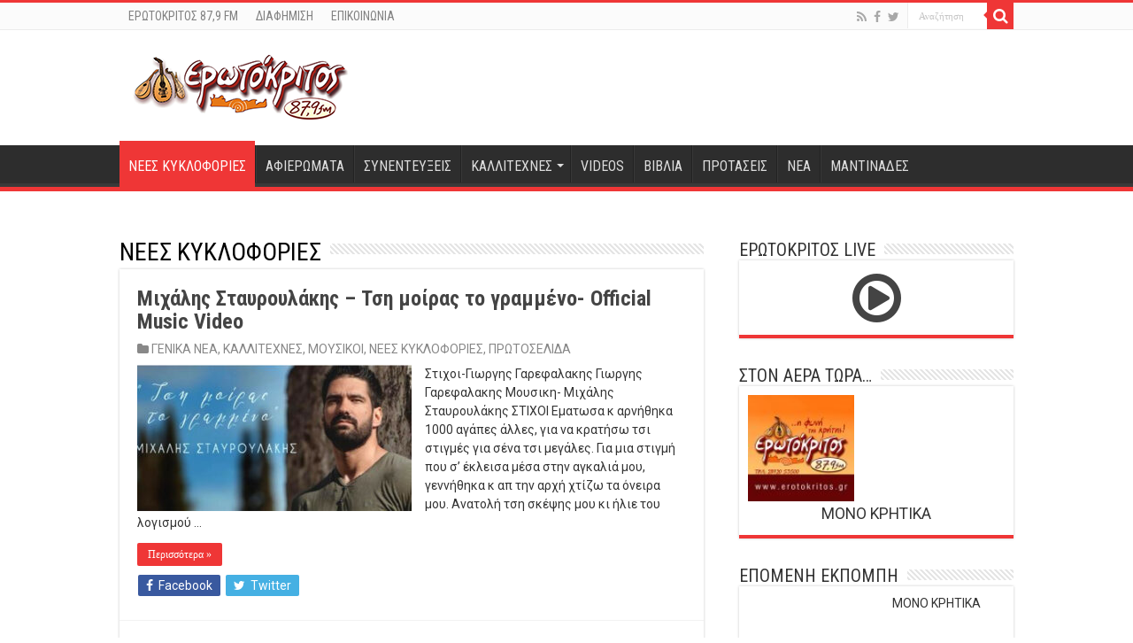

--- FILE ---
content_type: text/html; charset=UTF-8
request_url: https://erotokritos.gr/category/newmusic/page/20/
body_size: 18281
content:
<!DOCTYPE html>
<html lang="el" prefix="og: http://ogp.me/ns#">
<head>
<meta charset="UTF-8" />
<link rel="pingback" href="https://erotokritos.gr/xmlrpc.php" />
<meta name='robots' content='index, follow, max-image-preview:large, max-snippet:-1, max-video-preview:-1' />
	<style>img:is([sizes="auto" i], [sizes^="auto," i]) { contain-intrinsic-size: 3000px 1500px }</style>
	
	<!-- This site is optimized with the Yoast SEO plugin v26.6 - https://yoast.com/wordpress/plugins/seo/ -->
	<title>ΝΕΕΣ ΚΥΚΛΟΦΟΡΙΕΣ Archives - Σελίδα 20 από 200 - Ερωτόκριτος 87,9 FM</title>
	<link rel="canonical" href="https://erotokritos.gr/category/newmusic/page/20/" />
	<link rel="prev" href="https://erotokritos.gr/category/newmusic/page/19/" />
	<link rel="next" href="https://erotokritos.gr/category/newmusic/page/21/" />
	<meta property="og:locale" content="el_GR" />
	<meta property="og:type" content="article" />
	<meta property="og:title" content="ΝΕΕΣ ΚΥΚΛΟΦΟΡΙΕΣ Archives - Σελίδα 20 από 200 - Ερωτόκριτος 87,9 FM" />
	<meta property="og:url" content="https://erotokritos.gr/category/newmusic/" />
	<meta property="og:site_name" content="Ερωτόκριτος 87,9 FM" />
	<meta name="twitter:card" content="summary_large_image" />
	<meta name="twitter:site" content="@erotokritos_gr" />
	<script type="application/ld+json" class="yoast-schema-graph">{"@context":"https://schema.org","@graph":[{"@type":"CollectionPage","@id":"https://erotokritos.gr/category/newmusic/","url":"https://erotokritos.gr/category/newmusic/page/20/","name":"ΝΕΕΣ ΚΥΚΛΟΦΟΡΙΕΣ Archives - Σελίδα 20 από 200 - Ερωτόκριτος 87,9 FM","isPartOf":{"@id":"https://erotokritos.gr/#website"},"primaryImageOfPage":{"@id":"https://erotokritos.gr/category/newmusic/page/20/#primaryimage"},"image":{"@id":"https://erotokritos.gr/category/newmusic/page/20/#primaryimage"},"thumbnailUrl":"https://erotokritos.gr/wp-content/uploads/2023/10/stavr.jpg","breadcrumb":{"@id":"https://erotokritos.gr/category/newmusic/page/20/#breadcrumb"},"inLanguage":"el"},{"@type":"ImageObject","inLanguage":"el","@id":"https://erotokritos.gr/category/newmusic/page/20/#primaryimage","url":"https://erotokritos.gr/wp-content/uploads/2023/10/stavr.jpg","contentUrl":"https://erotokritos.gr/wp-content/uploads/2023/10/stavr.jpg","width":660,"height":330},{"@type":"BreadcrumbList","@id":"https://erotokritos.gr/category/newmusic/page/20/#breadcrumb","itemListElement":[{"@type":"ListItem","position":1,"name":"Home","item":"https://erotokritos.gr/"},{"@type":"ListItem","position":2,"name":"ΝΕΕΣ ΚΥΚΛΟΦΟΡΙΕΣ"}]},{"@type":"WebSite","@id":"https://erotokritos.gr/#website","url":"https://erotokritos.gr/","name":"Ερωτόκριτος 87,9 FM","description":"","publisher":{"@id":"https://erotokritos.gr/#organization"},"potentialAction":[{"@type":"SearchAction","target":{"@type":"EntryPoint","urlTemplate":"https://erotokritos.gr/?s={search_term_string}"},"query-input":{"@type":"PropertyValueSpecification","valueRequired":true,"valueName":"search_term_string"}}],"inLanguage":"el"},{"@type":"Organization","@id":"https://erotokritos.gr/#organization","name":"Ερωτόκριτος 87,9 FM","url":"https://erotokritos.gr/","logo":{"@type":"ImageObject","inLanguage":"el","@id":"https://erotokritos.gr/#/schema/logo/image/","url":"https://www.erotokritos.gr/wp-content/uploads/2017/10/logo-erotokritos-244px.png","contentUrl":"https://www.erotokritos.gr/wp-content/uploads/2017/10/logo-erotokritos-244px.png","width":244,"height":90,"caption":"Ερωτόκριτος 87,9 FM"},"image":{"@id":"https://erotokritos.gr/#/schema/logo/image/"},"sameAs":["https://www.facebook.com/erotokritos.gr","https://x.com/erotokritos_gr"]}]}</script>
	<!-- / Yoast SEO plugin. -->


<link rel='dns-prefetch' href='//fonts.googleapis.com' />
<link rel="alternate" type="application/rss+xml" title="Ροή RSS &raquo; Ερωτόκριτος 87,9 FM" href="https://erotokritos.gr/feed/" />
<link rel="alternate" type="application/rss+xml" title="Κατηγορία Ροής Ερωτόκριτος 87,9 FM &raquo; ΝΕΕΣ ΚΥΚΛΟΦΟΡΙΕΣ" href="https://erotokritos.gr/category/newmusic/feed/" />
<script type="text/javascript">
/* <![CDATA[ */
window._wpemojiSettings = {"baseUrl":"https:\/\/s.w.org\/images\/core\/emoji\/16.0.1\/72x72\/","ext":".png","svgUrl":"https:\/\/s.w.org\/images\/core\/emoji\/16.0.1\/svg\/","svgExt":".svg","source":{"concatemoji":"https:\/\/erotokritos.gr\/wp-includes\/js\/wp-emoji-release.min.js"}};
/*! This file is auto-generated */
!function(s,n){var o,i,e;function c(e){try{var t={supportTests:e,timestamp:(new Date).valueOf()};sessionStorage.setItem(o,JSON.stringify(t))}catch(e){}}function p(e,t,n){e.clearRect(0,0,e.canvas.width,e.canvas.height),e.fillText(t,0,0);var t=new Uint32Array(e.getImageData(0,0,e.canvas.width,e.canvas.height).data),a=(e.clearRect(0,0,e.canvas.width,e.canvas.height),e.fillText(n,0,0),new Uint32Array(e.getImageData(0,0,e.canvas.width,e.canvas.height).data));return t.every(function(e,t){return e===a[t]})}function u(e,t){e.clearRect(0,0,e.canvas.width,e.canvas.height),e.fillText(t,0,0);for(var n=e.getImageData(16,16,1,1),a=0;a<n.data.length;a++)if(0!==n.data[a])return!1;return!0}function f(e,t,n,a){switch(t){case"flag":return n(e,"\ud83c\udff3\ufe0f\u200d\u26a7\ufe0f","\ud83c\udff3\ufe0f\u200b\u26a7\ufe0f")?!1:!n(e,"\ud83c\udde8\ud83c\uddf6","\ud83c\udde8\u200b\ud83c\uddf6")&&!n(e,"\ud83c\udff4\udb40\udc67\udb40\udc62\udb40\udc65\udb40\udc6e\udb40\udc67\udb40\udc7f","\ud83c\udff4\u200b\udb40\udc67\u200b\udb40\udc62\u200b\udb40\udc65\u200b\udb40\udc6e\u200b\udb40\udc67\u200b\udb40\udc7f");case"emoji":return!a(e,"\ud83e\udedf")}return!1}function g(e,t,n,a){var r="undefined"!=typeof WorkerGlobalScope&&self instanceof WorkerGlobalScope?new OffscreenCanvas(300,150):s.createElement("canvas"),o=r.getContext("2d",{willReadFrequently:!0}),i=(o.textBaseline="top",o.font="600 32px Arial",{});return e.forEach(function(e){i[e]=t(o,e,n,a)}),i}function t(e){var t=s.createElement("script");t.src=e,t.defer=!0,s.head.appendChild(t)}"undefined"!=typeof Promise&&(o="wpEmojiSettingsSupports",i=["flag","emoji"],n.supports={everything:!0,everythingExceptFlag:!0},e=new Promise(function(e){s.addEventListener("DOMContentLoaded",e,{once:!0})}),new Promise(function(t){var n=function(){try{var e=JSON.parse(sessionStorage.getItem(o));if("object"==typeof e&&"number"==typeof e.timestamp&&(new Date).valueOf()<e.timestamp+604800&&"object"==typeof e.supportTests)return e.supportTests}catch(e){}return null}();if(!n){if("undefined"!=typeof Worker&&"undefined"!=typeof OffscreenCanvas&&"undefined"!=typeof URL&&URL.createObjectURL&&"undefined"!=typeof Blob)try{var e="postMessage("+g.toString()+"("+[JSON.stringify(i),f.toString(),p.toString(),u.toString()].join(",")+"));",a=new Blob([e],{type:"text/javascript"}),r=new Worker(URL.createObjectURL(a),{name:"wpTestEmojiSupports"});return void(r.onmessage=function(e){c(n=e.data),r.terminate(),t(n)})}catch(e){}c(n=g(i,f,p,u))}t(n)}).then(function(e){for(var t in e)n.supports[t]=e[t],n.supports.everything=n.supports.everything&&n.supports[t],"flag"!==t&&(n.supports.everythingExceptFlag=n.supports.everythingExceptFlag&&n.supports[t]);n.supports.everythingExceptFlag=n.supports.everythingExceptFlag&&!n.supports.flag,n.DOMReady=!1,n.readyCallback=function(){n.DOMReady=!0}}).then(function(){return e}).then(function(){var e;n.supports.everything||(n.readyCallback(),(e=n.source||{}).concatemoji?t(e.concatemoji):e.wpemoji&&e.twemoji&&(t(e.twemoji),t(e.wpemoji)))}))}((window,document),window._wpemojiSettings);
/* ]]> */
</script>
<style id='wp-emoji-styles-inline-css' type='text/css'>

	img.wp-smiley, img.emoji {
		display: inline !important;
		border: none !important;
		box-shadow: none !important;
		height: 1em !important;
		width: 1em !important;
		margin: 0 0.07em !important;
		vertical-align: -0.1em !important;
		background: none !important;
		padding: 0 !important;
	}
</style>
<link rel='stylesheet' id='wp-block-library-css' href='https://erotokritos.gr/wp-includes/css/dist/block-library/style.min.css' type='text/css' media='all' />
<style id='classic-theme-styles-inline-css' type='text/css'>
/*! This file is auto-generated */
.wp-block-button__link{color:#fff;background-color:#32373c;border-radius:9999px;box-shadow:none;text-decoration:none;padding:calc(.667em + 2px) calc(1.333em + 2px);font-size:1.125em}.wp-block-file__button{background:#32373c;color:#fff;text-decoration:none}
</style>
<style id='kia-post-subtitle-style-inline-css' type='text/css'>
.wp-block-kia-post-subtitle{box-sizing:border-box;word-break:break-word}.wp-block-kia-post-subtitle a{display:inline-block}.wp-block-kia-post-subtitle.no-subtitle{opacity:.333}

</style>
<style id='global-styles-inline-css' type='text/css'>
:root{--wp--preset--aspect-ratio--square: 1;--wp--preset--aspect-ratio--4-3: 4/3;--wp--preset--aspect-ratio--3-4: 3/4;--wp--preset--aspect-ratio--3-2: 3/2;--wp--preset--aspect-ratio--2-3: 2/3;--wp--preset--aspect-ratio--16-9: 16/9;--wp--preset--aspect-ratio--9-16: 9/16;--wp--preset--color--black: #000000;--wp--preset--color--cyan-bluish-gray: #abb8c3;--wp--preset--color--white: #ffffff;--wp--preset--color--pale-pink: #f78da7;--wp--preset--color--vivid-red: #cf2e2e;--wp--preset--color--luminous-vivid-orange: #ff6900;--wp--preset--color--luminous-vivid-amber: #fcb900;--wp--preset--color--light-green-cyan: #7bdcb5;--wp--preset--color--vivid-green-cyan: #00d084;--wp--preset--color--pale-cyan-blue: #8ed1fc;--wp--preset--color--vivid-cyan-blue: #0693e3;--wp--preset--color--vivid-purple: #9b51e0;--wp--preset--gradient--vivid-cyan-blue-to-vivid-purple: linear-gradient(135deg,rgba(6,147,227,1) 0%,rgb(155,81,224) 100%);--wp--preset--gradient--light-green-cyan-to-vivid-green-cyan: linear-gradient(135deg,rgb(122,220,180) 0%,rgb(0,208,130) 100%);--wp--preset--gradient--luminous-vivid-amber-to-luminous-vivid-orange: linear-gradient(135deg,rgba(252,185,0,1) 0%,rgba(255,105,0,1) 100%);--wp--preset--gradient--luminous-vivid-orange-to-vivid-red: linear-gradient(135deg,rgba(255,105,0,1) 0%,rgb(207,46,46) 100%);--wp--preset--gradient--very-light-gray-to-cyan-bluish-gray: linear-gradient(135deg,rgb(238,238,238) 0%,rgb(169,184,195) 100%);--wp--preset--gradient--cool-to-warm-spectrum: linear-gradient(135deg,rgb(74,234,220) 0%,rgb(151,120,209) 20%,rgb(207,42,186) 40%,rgb(238,44,130) 60%,rgb(251,105,98) 80%,rgb(254,248,76) 100%);--wp--preset--gradient--blush-light-purple: linear-gradient(135deg,rgb(255,206,236) 0%,rgb(152,150,240) 100%);--wp--preset--gradient--blush-bordeaux: linear-gradient(135deg,rgb(254,205,165) 0%,rgb(254,45,45) 50%,rgb(107,0,62) 100%);--wp--preset--gradient--luminous-dusk: linear-gradient(135deg,rgb(255,203,112) 0%,rgb(199,81,192) 50%,rgb(65,88,208) 100%);--wp--preset--gradient--pale-ocean: linear-gradient(135deg,rgb(255,245,203) 0%,rgb(182,227,212) 50%,rgb(51,167,181) 100%);--wp--preset--gradient--electric-grass: linear-gradient(135deg,rgb(202,248,128) 0%,rgb(113,206,126) 100%);--wp--preset--gradient--midnight: linear-gradient(135deg,rgb(2,3,129) 0%,rgb(40,116,252) 100%);--wp--preset--font-size--small: 13px;--wp--preset--font-size--medium: 20px;--wp--preset--font-size--large: 36px;--wp--preset--font-size--x-large: 42px;--wp--preset--spacing--20: 0.44rem;--wp--preset--spacing--30: 0.67rem;--wp--preset--spacing--40: 1rem;--wp--preset--spacing--50: 1.5rem;--wp--preset--spacing--60: 2.25rem;--wp--preset--spacing--70: 3.38rem;--wp--preset--spacing--80: 5.06rem;--wp--preset--shadow--natural: 6px 6px 9px rgba(0, 0, 0, 0.2);--wp--preset--shadow--deep: 12px 12px 50px rgba(0, 0, 0, 0.4);--wp--preset--shadow--sharp: 6px 6px 0px rgba(0, 0, 0, 0.2);--wp--preset--shadow--outlined: 6px 6px 0px -3px rgba(255, 255, 255, 1), 6px 6px rgba(0, 0, 0, 1);--wp--preset--shadow--crisp: 6px 6px 0px rgba(0, 0, 0, 1);}:where(.is-layout-flex){gap: 0.5em;}:where(.is-layout-grid){gap: 0.5em;}body .is-layout-flex{display: flex;}.is-layout-flex{flex-wrap: wrap;align-items: center;}.is-layout-flex > :is(*, div){margin: 0;}body .is-layout-grid{display: grid;}.is-layout-grid > :is(*, div){margin: 0;}:where(.wp-block-columns.is-layout-flex){gap: 2em;}:where(.wp-block-columns.is-layout-grid){gap: 2em;}:where(.wp-block-post-template.is-layout-flex){gap: 1.25em;}:where(.wp-block-post-template.is-layout-grid){gap: 1.25em;}.has-black-color{color: var(--wp--preset--color--black) !important;}.has-cyan-bluish-gray-color{color: var(--wp--preset--color--cyan-bluish-gray) !important;}.has-white-color{color: var(--wp--preset--color--white) !important;}.has-pale-pink-color{color: var(--wp--preset--color--pale-pink) !important;}.has-vivid-red-color{color: var(--wp--preset--color--vivid-red) !important;}.has-luminous-vivid-orange-color{color: var(--wp--preset--color--luminous-vivid-orange) !important;}.has-luminous-vivid-amber-color{color: var(--wp--preset--color--luminous-vivid-amber) !important;}.has-light-green-cyan-color{color: var(--wp--preset--color--light-green-cyan) !important;}.has-vivid-green-cyan-color{color: var(--wp--preset--color--vivid-green-cyan) !important;}.has-pale-cyan-blue-color{color: var(--wp--preset--color--pale-cyan-blue) !important;}.has-vivid-cyan-blue-color{color: var(--wp--preset--color--vivid-cyan-blue) !important;}.has-vivid-purple-color{color: var(--wp--preset--color--vivid-purple) !important;}.has-black-background-color{background-color: var(--wp--preset--color--black) !important;}.has-cyan-bluish-gray-background-color{background-color: var(--wp--preset--color--cyan-bluish-gray) !important;}.has-white-background-color{background-color: var(--wp--preset--color--white) !important;}.has-pale-pink-background-color{background-color: var(--wp--preset--color--pale-pink) !important;}.has-vivid-red-background-color{background-color: var(--wp--preset--color--vivid-red) !important;}.has-luminous-vivid-orange-background-color{background-color: var(--wp--preset--color--luminous-vivid-orange) !important;}.has-luminous-vivid-amber-background-color{background-color: var(--wp--preset--color--luminous-vivid-amber) !important;}.has-light-green-cyan-background-color{background-color: var(--wp--preset--color--light-green-cyan) !important;}.has-vivid-green-cyan-background-color{background-color: var(--wp--preset--color--vivid-green-cyan) !important;}.has-pale-cyan-blue-background-color{background-color: var(--wp--preset--color--pale-cyan-blue) !important;}.has-vivid-cyan-blue-background-color{background-color: var(--wp--preset--color--vivid-cyan-blue) !important;}.has-vivid-purple-background-color{background-color: var(--wp--preset--color--vivid-purple) !important;}.has-black-border-color{border-color: var(--wp--preset--color--black) !important;}.has-cyan-bluish-gray-border-color{border-color: var(--wp--preset--color--cyan-bluish-gray) !important;}.has-white-border-color{border-color: var(--wp--preset--color--white) !important;}.has-pale-pink-border-color{border-color: var(--wp--preset--color--pale-pink) !important;}.has-vivid-red-border-color{border-color: var(--wp--preset--color--vivid-red) !important;}.has-luminous-vivid-orange-border-color{border-color: var(--wp--preset--color--luminous-vivid-orange) !important;}.has-luminous-vivid-amber-border-color{border-color: var(--wp--preset--color--luminous-vivid-amber) !important;}.has-light-green-cyan-border-color{border-color: var(--wp--preset--color--light-green-cyan) !important;}.has-vivid-green-cyan-border-color{border-color: var(--wp--preset--color--vivid-green-cyan) !important;}.has-pale-cyan-blue-border-color{border-color: var(--wp--preset--color--pale-cyan-blue) !important;}.has-vivid-cyan-blue-border-color{border-color: var(--wp--preset--color--vivid-cyan-blue) !important;}.has-vivid-purple-border-color{border-color: var(--wp--preset--color--vivid-purple) !important;}.has-vivid-cyan-blue-to-vivid-purple-gradient-background{background: var(--wp--preset--gradient--vivid-cyan-blue-to-vivid-purple) !important;}.has-light-green-cyan-to-vivid-green-cyan-gradient-background{background: var(--wp--preset--gradient--light-green-cyan-to-vivid-green-cyan) !important;}.has-luminous-vivid-amber-to-luminous-vivid-orange-gradient-background{background: var(--wp--preset--gradient--luminous-vivid-amber-to-luminous-vivid-orange) !important;}.has-luminous-vivid-orange-to-vivid-red-gradient-background{background: var(--wp--preset--gradient--luminous-vivid-orange-to-vivid-red) !important;}.has-very-light-gray-to-cyan-bluish-gray-gradient-background{background: var(--wp--preset--gradient--very-light-gray-to-cyan-bluish-gray) !important;}.has-cool-to-warm-spectrum-gradient-background{background: var(--wp--preset--gradient--cool-to-warm-spectrum) !important;}.has-blush-light-purple-gradient-background{background: var(--wp--preset--gradient--blush-light-purple) !important;}.has-blush-bordeaux-gradient-background{background: var(--wp--preset--gradient--blush-bordeaux) !important;}.has-luminous-dusk-gradient-background{background: var(--wp--preset--gradient--luminous-dusk) !important;}.has-pale-ocean-gradient-background{background: var(--wp--preset--gradient--pale-ocean) !important;}.has-electric-grass-gradient-background{background: var(--wp--preset--gradient--electric-grass) !important;}.has-midnight-gradient-background{background: var(--wp--preset--gradient--midnight) !important;}.has-small-font-size{font-size: var(--wp--preset--font-size--small) !important;}.has-medium-font-size{font-size: var(--wp--preset--font-size--medium) !important;}.has-large-font-size{font-size: var(--wp--preset--font-size--large) !important;}.has-x-large-font-size{font-size: var(--wp--preset--font-size--x-large) !important;}
:where(.wp-block-post-template.is-layout-flex){gap: 1.25em;}:where(.wp-block-post-template.is-layout-grid){gap: 1.25em;}
:where(.wp-block-columns.is-layout-flex){gap: 2em;}:where(.wp-block-columns.is-layout-grid){gap: 2em;}
:root :where(.wp-block-pullquote){font-size: 1.5em;line-height: 1.6;}
</style>
<link rel='stylesheet' id='contact-form-7-css' href='https://erotokritos.gr/wp-content/plugins/contact-form-7/includes/css/styles.css' type='text/css' media='all' />
<link rel='stylesheet' id='tie-style-css' href='https://erotokritos.gr/wp-content/themes/sahifa/style.css' type='text/css' media='all' />
<link rel='stylesheet' id='tie-ilightbox-skin-css' href='https://erotokritos.gr/wp-content/themes/sahifa/css/ilightbox/dark-skin/skin.css' type='text/css' media='all' />
<link rel='stylesheet' id='Roboto-css' href='https://fonts.googleapis.com/css?family=Roboto%3A100%2C100italic%2C300%2C300italic%2Cregular%2Citalic%2C500%2C500italic%2C700%2C700italic%2C900%2C900italic&#038;subset=latin%2Clatin-ext%2Cgreek%2Cgreek-ext' type='text/css' media='all' />
<link rel='stylesheet' id='Roboto+Condensed-css' href='https://fonts.googleapis.com/css?family=Roboto+Condensed%3A300%2C300italic%2Cregular%2Citalic%2C700%2C700italic&#038;subset=latin%2Clatin-ext%2Cgreek%2Cgreek-ext' type='text/css' media='all' />
<link rel='stylesheet' id='Roboto+Slab-css' href='https://fonts.googleapis.com/css?family=Roboto+Slab%3A100%2C300%2Cregular%2C700&#038;subset=latin%2Clatin-ext%2Cgreek%2Cgreek-ext' type='text/css' media='all' />
<script type="text/javascript" src="https://erotokritos.gr/wp-includes/js/jquery/jquery.min.js" id="jquery-core-js"></script>
<script type="text/javascript" src="https://erotokritos.gr/wp-includes/js/jquery/jquery-migrate.min.js" id="jquery-migrate-js"></script>
<script type="text/javascript" src="https://erotokritos.gr/wp-content/plugins/radio-station/js/jstz.min.js" id="jstz-js"></script>
<link rel="https://api.w.org/" href="https://erotokritos.gr/wp-json/" /><link rel="alternate" title="JSON" type="application/json" href="https://erotokritos.gr/wp-json/wp/v2/categories/1" /><link rel="EditURI" type="application/rsd+xml" title="RSD" href="https://erotokritos.gr/xmlrpc.php?rsd" />
<meta name="generator" content="WordPress 6.8.3" />
<link rel='https://radiostation.pro/docs/api/' href='https://erotokritos.gr/wp-json/radio/' /><link rel="shortcut icon" href="https://erotokritos.gr/wp-content/uploads/2015/05/lyra.png" title="Favicon" />
<!--[if IE]>
<script type="text/javascript">jQuery(document).ready(function (){ jQuery(".menu-item").has("ul").children("a").attr("aria-haspopup", "true");});</script>
<![endif]-->
<!--[if lt IE 9]>
<script src="https://erotokritos.gr/wp-content/themes/sahifa/js/html5.js"></script>
<script src="https://erotokritos.gr/wp-content/themes/sahifa/js/selectivizr-min.js"></script>
<![endif]-->
<!--[if IE 9]>
<link rel="stylesheet" type="text/css" media="all" href="https://erotokritos.gr/wp-content/themes/sahifa/css/ie9.css" />
<![endif]-->
<!--[if IE 8]>
<link rel="stylesheet" type="text/css" media="all" href="https://erotokritos.gr/wp-content/themes/sahifa/css/ie8.css" />
<![endif]-->
<!--[if IE 7]>
<link rel="stylesheet" type="text/css" media="all" href="https://erotokritos.gr/wp-content/themes/sahifa/css/ie7.css" />
<![endif]-->

<meta http-equiv="X-UA-Compatible" content="IE=edge,chrome=1" />
<meta name="viewport" content="width=device-width, initial-scale=1.0" />

<!-- Global site tag (gtag.js) - Google Analytics -->
<script async src="https://www.googletagmanager.com/gtag/js?id=G-BC19BW6RHX"></script>
<script>
  window.dataLayer = window.dataLayer || [];
  function gtag(){dataLayer.push(arguments);}
  gtag('js', new Date());

  gtag('config', 'G-BC19BW6RHX');
</script>

<style type="text/css" media="screen">

body{
	font-family: 'Roboto';
	font-size : 14px;
	font-weight: normal;
}
.logo h1 a, .logo h2 a{
	font-family: 'Roboto';
	font-size : 32px;
	font-weight: bold;
}
.logo span{
	font-family: 'Roboto';
}
.top-nav, .top-nav ul li a {
	font-family: 'Roboto Condensed';
	font-size : 14px;
}
#main-nav, #main-nav ul li a{
	font-family: 'Roboto Condensed';
	font-size : 16px;
}
.breaking-news span.breaking-news-title{
	font-family: 'Roboto Condensed';
	font-size : 14px;
}
.page-title{
	font-family: 'Roboto Condensed';
	font-size : 28px;
}
.post-title{
	font-family: 'Roboto Condensed';
	font-size : 30px;
}
h2.post-box-title, h2.post-box-title a{
	font-family: 'Roboto Condensed';
	font-size : 24px;
	font-weight: bold;
}
h3.post-box-title, h3.post-box-title a{
	font-family: 'Roboto';
	font-size : 14px;
	font-weight: normal;
}
p.post-meta, p.post-meta a{
	font-family: 'Roboto';
	font-size : 14px;
}
body.single .entry, body.page .entry{
	font-family: 'Roboto';
	font-size : 15px;
}
blockquote p{
	font-family: 'Roboto Slab';
}
.widget-top h4, .widget-top h4 a{
	font-family: 'Roboto Condensed';
}
.footer-widget-top h4, .footer-widget-top h4 a{
	font-family: 'Roboto Condensed';
	font-weight: bold;
}
#featured-posts .featured-title h2 a{
	font-family: 'Roboto Condensed';
	font-size : 28px;
}
.ei-title h2, .slider-caption h2 a, .content .slider-caption h2 a, .slider-caption h2, .content .slider-caption h2, .content .ei-title h2{
	font-family: 'Roboto Condensed';
	font-size : 28px;
}
.cat-box-title h2, .cat-box-title h2 a, .block-head h3, #respond h3, #comments-title, h2.review-box-header, .woocommerce-tabs .entry-content h2, .woocommerce .related.products h2, .entry .woocommerce h2, .woocommerce-billing-fields h3, .woocommerce-shipping-fields h3, #order_review_heading, #bbpress-forums fieldset.bbp-form legend, #buddypress .item-body h4, #buddypress #item-body h4{
	font-family: 'Roboto';
}
#main-nav,
.cat-box-content,
#sidebar .widget-container,
.post-listing,
#commentform {
	border-bottom-color: #ef3636;
}

.search-block .search-button,
#topcontrol,
#main-nav ul li.current-menu-item a,
#main-nav ul li.current-menu-item a:hover,
#main-nav ul li.current_page_parent a,
#main-nav ul li.current_page_parent a:hover,
#main-nav ul li.current-menu-parent a,
#main-nav ul li.current-menu-parent a:hover,
#main-nav ul li.current-page-ancestor a,
#main-nav ul li.current-page-ancestor a:hover,
.pagination span.current,
.share-post span.share-text,
.flex-control-paging li a.flex-active,
.ei-slider-thumbs li.ei-slider-element,
.review-percentage .review-item span span,
.review-final-score,
.button,
a.button,
a.more-link,
#main-content input[type="submit"],
.form-submit #submit,
#login-form .login-button,
.widget-feedburner .feedburner-subscribe,
input[type="submit"],
#buddypress button,
#buddypress a.button,
#buddypress input[type=submit],
#buddypress input[type=reset],
#buddypress ul.button-nav li a,
#buddypress div.generic-button a,
#buddypress .comment-reply-link,
#buddypress div.item-list-tabs ul li a span,
#buddypress div.item-list-tabs ul li.selected a,
#buddypress div.item-list-tabs ul li.current a,
#buddypress #members-directory-form div.item-list-tabs ul li.selected span,
#members-list-options a.selected,
#groups-list-options a.selected,
body.dark-skin #buddypress div.item-list-tabs ul li a span,
body.dark-skin #buddypress div.item-list-tabs ul li.selected a,
body.dark-skin #buddypress div.item-list-tabs ul li.current a,
body.dark-skin #members-list-options a.selected,
body.dark-skin #groups-list-options a.selected,
.search-block-large .search-button,
#featured-posts .flex-next:hover,
#featured-posts .flex-prev:hover,
a.tie-cart span.shooping-count,
.woocommerce span.onsale,
.woocommerce-page span.onsale ,
.woocommerce .widget_price_filter .ui-slider .ui-slider-handle,
.woocommerce-page .widget_price_filter .ui-slider .ui-slider-handle,
#check-also-close,
a.post-slideshow-next,
a.post-slideshow-prev,
.widget_price_filter .ui-slider .ui-slider-handle,
.quantity .minus:hover,
.quantity .plus:hover,
.mejs-container .mejs-controls .mejs-time-rail .mejs-time-current,
#reading-position-indicator  {
	background-color:#ef3636;
}

::-webkit-scrollbar-thumb{
	background-color:#ef3636 !important;
}

#theme-footer,
#theme-header,
.top-nav ul li.current-menu-item:before,
#main-nav .menu-sub-content ,
#main-nav ul ul,
#check-also-box {
	border-top-color: #ef3636;
}

.search-block:after {
	border-right-color:#ef3636;
}

body.rtl .search-block:after {
	border-left-color:#ef3636;
}

#main-nav ul > li.menu-item-has-children:hover > a:after,
#main-nav ul > li.mega-menu:hover > a:after {
	border-color:transparent transparent #ef3636;
}

.widget.timeline-posts li a:hover,
.widget.timeline-posts li a:hover span.tie-date {
	color: #ef3636;
}

.widget.timeline-posts li a:hover span.tie-date:before {
	background: #ef3636;
	border-color: #ef3636;
}

#order_review,
#order_review_heading {
	border-color: #ef3636;
}

body{}
.wide-box li {height: 120px;}
.on-air-dj {text-align:center;}</style>

</head>
<body id="top" class="archive paged category category-newmusic category-1 paged-20 category-paged-20 wp-theme-sahifa lazy-enabled">

<div class="wrapper-outer">

	<div class="background-cover"></div>

	<aside id="slide-out">

			<div class="search-mobile">
			<form method="get" id="searchform-mobile" action="https://erotokritos.gr/">
				<button class="search-button" type="submit" value="Αναζήτηση"><i class="fa fa-search"></i></button>
				<input type="text" id="s-mobile" name="s" title="Αναζήτηση" value="Αναζήτηση" onfocus="if (this.value == 'Αναζήτηση') {this.value = '';}" onblur="if (this.value == '') {this.value = 'Αναζήτηση';}"  />
			</form>
		</div><!-- .search-mobile /-->
	
			<div class="social-icons">
		<a class="ttip-none" title="Rss" href="https://erotokritos.gr/feed/" target="_blank"><i class="fa fa-rss"></i></a><a class="ttip-none" title="Facebook" href="https://www.facebook.com/erotokritos.gr" target="_blank"><i class="fa fa-facebook"></i></a><a class="ttip-none" title="Twitter" href="https://twitter.com/erotokritos_gr" target="_blank"><i class="fa fa-twitter"></i></a>
			</div>

	
		<div id="mobile-menu" ></div>
	</aside><!-- #slide-out /-->

		<div id="wrapper" class="wide-layout">
		<div class="inner-wrapper">

		<header id="theme-header" class="theme-header">
						<div id="top-nav" class="top-nav">
				<div class="container">

			
				<div class="top-menu"><ul id="menu-top" class="menu"><li id="menu-item-1006" class="menu-item menu-item-type-post_type menu-item-object-page menu-item-1006"><a href="https://erotokritos.gr/radio/">ΕΡΩΤΟΚΡΙΤΟΣ 87,9 FM</a></li>
<li id="menu-item-1005" class="menu-item menu-item-type-post_type menu-item-object-page menu-item-1005"><a href="https://erotokritos.gr/diafimisi/">ΔΙΑΦΗΜΙΣΗ</a></li>
<li id="menu-item-1004" class="menu-item menu-item-type-post_type menu-item-object-page menu-item-1004"><a href="https://erotokritos.gr/contact/">ΕΠΙΚΟΙΝΩΝΙΑ</a></li>
</ul></div>
						<div class="search-block">
						<form method="get" id="searchform-header" action="https://erotokritos.gr/">
							<button class="search-button" type="submit" value="Αναζήτηση"><i class="fa fa-search"></i></button>
							<input class="search-live" type="text" id="s-header" name="s" title="Αναζήτηση" value="Αναζήτηση" onfocus="if (this.value == 'Αναζήτηση') {this.value = '';}" onblur="if (this.value == '') {this.value = 'Αναζήτηση';}"  />
						</form>
					</div><!-- .search-block /-->
			<div class="social-icons">
		<a class="ttip-none" title="Rss" href="https://erotokritos.gr/feed/" target="_blank"><i class="fa fa-rss"></i></a><a class="ttip-none" title="Facebook" href="https://www.facebook.com/erotokritos.gr" target="_blank"><i class="fa fa-facebook"></i></a><a class="ttip-none" title="Twitter" href="https://twitter.com/erotokritos_gr" target="_blank"><i class="fa fa-twitter"></i></a>
			</div>

	
	
				</div><!-- .container /-->
			</div><!-- .top-menu /-->
			
		<div class="header-content">

					<a id="slide-out-open" class="slide-out-open" href="#"><span></span></a>
		
			<div class="logo">
			<h2>								<a title="Ερωτόκριτος 87,9 FM" href="https://erotokritos.gr/">
					<img src="https://erotokritos.gr/wp-content/uploads/2017/10/logo-erotokritos-244px.png" alt="Ερωτόκριτος 87,9 FM"  /><strong>Ερωτόκριτος 87,9 FM </strong>
				</a>
			</h2>			</div><!-- .logo /-->
						<div class="clear"></div>

		</div>
													<nav id="main-nav" class="fixed-enabled">
				<div class="container">

				
					<div class="main-menu"><ul id="menu-mymenu" class="menu"><li id="menu-item-886" class="menu-item menu-item-type-taxonomy menu-item-object-category current-menu-item menu-item-886"><a href="https://erotokritos.gr/category/newmusic/">ΝΕΕΣ ΚΥΚΛΟΦΟΡΙΕΣ</a></li>
<li id="menu-item-881" class="menu-item menu-item-type-taxonomy menu-item-object-category menu-item-881"><a href="https://erotokritos.gr/category/afieromata/">ΑΦΙΕΡΩΜΑΤΑ</a></li>
<li id="menu-item-883" class="menu-item menu-item-type-taxonomy menu-item-object-category menu-item-883"><a href="https://erotokritos.gr/category/sinentefxis/">ΣΥΝΕΝΤΕΥΞΕΙΣ</a></li>
<li id="menu-item-923" class="menu-item menu-item-type-taxonomy menu-item-object-category menu-item-has-children menu-item-923"><a href="https://erotokritos.gr/category/kallitechnes/">ΚΑΛΛΙΤΕΧΝΕΣ</a>
<ul class="sub-menu menu-sub-content">
	<li id="menu-item-1220" class="menu-item menu-item-type-taxonomy menu-item-object-category menu-item-1220"><a href="https://erotokritos.gr/category/kallitechnes/emfanisis/">ΕΜΦΑΝΙΣΕΙΣ</a></li>
	<li id="menu-item-1219" class="menu-item menu-item-type-taxonomy menu-item-object-category menu-item-1219"><a href="https://erotokritos.gr/category/kallitechnes/akousame/">ΑΚΟΥΣΑΜΕ ΟΤΙ&#8230;</a></li>
	<li id="menu-item-925" class="menu-item menu-item-type-taxonomy menu-item-object-category menu-item-925"><a href="https://erotokritos.gr/category/kallitechnes/mousiki/">ΜΟΥΣΙΚΟΙ</a></li>
	<li id="menu-item-924" class="menu-item menu-item-type-taxonomy menu-item-object-category menu-item-924"><a href="https://erotokritos.gr/category/kallitechnes/mantinadologi/">ΜΑΝΤΙΝΑΔΟΛΟΓΟΙ</a></li>
	<li id="menu-item-927" class="menu-item menu-item-type-taxonomy menu-item-object-category menu-item-927"><a href="https://erotokritos.gr/category/kallitechnes/chorevtes/">ΧΟΡΕΥΤΕΣ</a></li>
	<li id="menu-item-926" class="menu-item menu-item-type-taxonomy menu-item-object-category menu-item-926"><a href="https://erotokritos.gr/category/kallitechnes/protomastores/">ΠΡΩΤΟΜΑΣΤΟΡΕΣ</a></li>
</ul>
</li>
<li id="menu-item-1053" class="menu-item menu-item-type-taxonomy menu-item-object-category menu-item-1053"><a href="https://erotokritos.gr/category/videos/">VIDEOS</a></li>
<li id="menu-item-1388" class="menu-item menu-item-type-taxonomy menu-item-object-category menu-item-1388"><a href="https://erotokritos.gr/category/books/">ΒΙΒΛΙΑ</a></li>
<li id="menu-item-1390" class="menu-item menu-item-type-taxonomy menu-item-object-category menu-item-1390"><a href="https://erotokritos.gr/category/proposals/">ΠΡΟΤΑΣΕΙΣ</a></li>
<li id="menu-item-885" class="menu-item menu-item-type-taxonomy menu-item-object-category menu-item-885"><a href="https://erotokritos.gr/category/news/">ΝΕΑ</a></li>
<li id="menu-item-1389" class="menu-item menu-item-type-taxonomy menu-item-object-category menu-item-1389"><a href="https://erotokritos.gr/category/mantinades/">ΜΑΝΤΙΝΑΔΕΣ</a></li>
</ul></div>					
					
				</div>
			</nav><!-- .main-nav /-->
					</header><!-- #header /-->

	
	
	<div id="main-content" class="container">

	<div class="content">
	
		
			
		<div class="page-head">
		
			<h1 class="page-title">
				ΝΕΕΣ ΚΥΚΛΟΦΟΡΙΕΣ			</h1>
			
						
			<div class="stripe-line"></div>

					</div>
		
				
				
		<div class="post-listing archive-box">


	<article class="item-list">
	
		<h2 class="post-box-title">
			<a href="https://erotokritos.gr/18278/michalis-stayroylakis-tsi-moiras-to-grammeno-official-music-video/">Μιχάλης Σταυρουλάκης &#8211; Τση μοίρας το γραμμένο- Official Music Video</a>
		</h2>
		
		<p class="post-meta">
	
	
	<span class="post-cats"><i class="fa fa-folder"></i><a href="https://erotokritos.gr/category/news/" rel="category tag">ΓΕΝΙΚΑ ΝΕΑ</a>, <a href="https://erotokritos.gr/category/kallitechnes/" rel="category tag">ΚΑΛΛΙΤΕΧΝΕΣ</a>, <a href="https://erotokritos.gr/category/kallitechnes/mousiki/" rel="category tag">ΜΟΥΣΙΚΟΙ</a>, <a href="https://erotokritos.gr/category/newmusic/" rel="category tag">ΝΕΕΣ ΚΥΚΛΟΦΟΡΙΕΣ</a>, <a href="https://erotokritos.gr/category/protoselida/" rel="category tag">ΠΡΩΤΟΣΕΛΙΔΑ</a></span>
	
	</p>
					

		
			
		
		<div class="post-thumbnail">
			<a href="https://erotokritos.gr/18278/michalis-stayroylakis-tsi-moiras-to-grammeno-official-music-video/">
				<img width="310" height="165" src="https://erotokritos.gr/wp-content/uploads/2023/10/stavr-310x165.jpg" class="attachment-tie-medium size-tie-medium wp-post-image" alt="" decoding="async" fetchpriority="high" />				<span class="fa overlay-icon"></span>
			</a>
		</div><!-- post-thumbnail /-->
		
					
		<div class="entry">
			<p>Στιχοι-Γιωργης Γαρεφαλακης Γιωργης Γαρεφαλακης Μουσικη- Μιχάλης Σταυρουλάκης ΣΤΙΧΟΙ Εματωσα κ αρνήθηκα 1000 αγάπες άλλες, για να κρατήσω τσι στιγμές για σένα τσι μεγάλες. Για μια στιγμή που σ&#8217; έκλεισα μέσα στην αγκαλιά μου, γεννήθηκα κ απ την αρχή χτίζω τα όνειρα μου. Ανατολή τση σκέψης μου κι ήλιε του λογισμού &hellip;</p>
			<a class="more-link" href="https://erotokritos.gr/18278/michalis-stayroylakis-tsi-moiras-to-grammeno-official-music-video/">Περισσότερα &raquo;</a>
		</div>

		<div class="mini-share-post">
	<span class="share-text">Share</span>

		<ul class="flat-social">
			<li><a href="http://www.facebook.com/sharer.php?u=https://erotokritos.gr/?p=18278" class="social-facebook" rel="external" target="_blank"><i class="fa fa-facebook"></i> <span>Facebook</span></a></li>
				<li><a href="https://twitter.com/intent/tweet?text=%CE%9C%CE%B9%CF%87%CE%AC%CE%BB%CE%B7%CF%82+%CE%A3%CF%84%CE%B1%CF%85%CF%81%CE%BF%CF%85%CE%BB%CE%AC%CE%BA%CE%B7%CF%82+%E2%80%93+%CE%A4%CF%83%CE%B7+%CE%BC%CE%BF%CE%AF%CF%81%CE%B1%CF%82+%CF%84%CE%BF+%CE%B3%CF%81%CE%B1%CE%BC%CE%BC%CE%AD%CE%BD%CE%BF-+Official+Music+Video via %40erotokritos_gr&url=https://erotokritos.gr/?p=18278" class="social-twitter" rel="external" target="_blank"><i class="fa fa-twitter"></i> <span>Twitter</span></a></li>
					</ul>
		<div class="clear"></div>
</div> <!-- .share-post -->
		
		<div class="clear"></div>
	</article><!-- .item-list -->
	

	<article class="item-list">
	
		<h2 class="post-box-title">
			<a href="https://erotokritos.gr/18272/ta-chromata-toy-oyranoy-ena-neo-moysiko-taxidi-me-ton-giorgo-loykaki/">Τα χρώματα του ουρανού: Ένα νέο μουσικό ταξίδι με τον Γιώργο Λουκάκη</a>
		</h2>
		
		<p class="post-meta">
	
	
	<span class="post-cats"><i class="fa fa-folder"></i><a href="https://erotokritos.gr/category/news/" rel="category tag">ΓΕΝΙΚΑ ΝΕΑ</a>, <a href="https://erotokritos.gr/category/kallitechnes/" rel="category tag">ΚΑΛΛΙΤΕΧΝΕΣ</a>, <a href="https://erotokritos.gr/category/kallitechnes/mousiki/" rel="category tag">ΜΟΥΣΙΚΟΙ</a>, <a href="https://erotokritos.gr/category/newmusic/" rel="category tag">ΝΕΕΣ ΚΥΚΛΟΦΟΡΙΕΣ</a>, <a href="https://erotokritos.gr/category/protoselida/" rel="category tag">ΠΡΩΤΟΣΕΛΙΔΑ</a></span>
	
	</p>
					

		
			
		
		<div class="post-thumbnail">
			<a href="https://erotokritos.gr/18272/ta-chromata-toy-oyranoy-ena-neo-moysiko-taxidi-me-ton-giorgo-loykaki/">
				<img width="310" height="165" src="https://erotokritos.gr/wp-content/uploads/2023/10/loykakis-310x165.jpg" class="attachment-tie-medium size-tie-medium wp-post-image" alt="" decoding="async" loading="lazy" />				<span class="fa overlay-icon"></span>
			</a>
		</div><!-- post-thumbnail /-->
		
					
		<div class="entry">
			<p>Αφήστε τον εαυτό σας να πεταχτεί στον ουρανό και να απολαύσει την αισθητική ομορφιά που προσφέρει η μουσική του Γιώργου Λουκάκη. Τα χρώματα του ουρανού: Ένα νέο μουσικό ταξίδι με τον Γιώργο Λουκάκη Η μουσική έχει τη μοναδική δύναμη να μας ταξιδεύει σε ανώτερες σφαίρες, να ανοίγει παράθυρα προς τη &hellip;</p>
			<a class="more-link" href="https://erotokritos.gr/18272/ta-chromata-toy-oyranoy-ena-neo-moysiko-taxidi-me-ton-giorgo-loykaki/">Περισσότερα &raquo;</a>
		</div>

		<div class="mini-share-post">
	<span class="share-text">Share</span>

		<ul class="flat-social">
			<li><a href="http://www.facebook.com/sharer.php?u=https://erotokritos.gr/?p=18272" class="social-facebook" rel="external" target="_blank"><i class="fa fa-facebook"></i> <span>Facebook</span></a></li>
				<li><a href="https://twitter.com/intent/tweet?text=%CE%A4%CE%B1+%CF%87%CF%81%CF%8E%CE%BC%CE%B1%CF%84%CE%B1+%CF%84%CE%BF%CF%85+%CE%BF%CF%85%CF%81%CE%B1%CE%BD%CE%BF%CF%8D%3A+%CE%88%CE%BD%CE%B1+%CE%BD%CE%AD%CE%BF+%CE%BC%CE%BF%CF%85%CF%83%CE%B9%CE%BA%CF%8C+%CF%84%CE%B1%CE%BE%CE%AF%CE%B4%CE%B9+%CE%BC%CE%B5+%CF%84%CE%BF%CE%BD+%CE%93%CE%B9%CF%8E%CF%81%CE%B3%CE%BF+%CE%9B%CE%BF%CF%85%CE%BA%CE%AC%CE%BA%CE%B7 via %40erotokritos_gr&url=https://erotokritos.gr/?p=18272" class="social-twitter" rel="external" target="_blank"><i class="fa fa-twitter"></i> <span>Twitter</span></a></li>
					</ul>
		<div class="clear"></div>
</div> <!-- .share-post -->
		
		<div class="clear"></div>
	</article><!-- .item-list -->
	

	<article class="item-list">
	
		<h2 class="post-box-title">
			<a href="https://erotokritos.gr/18269/neo-tragoydi-xenitemos-nikos-stratakis-leonidas-mpalafas/">NEO TΡΑΓΟΥΔΙ Ξενιτεμός &#8211; Νίκος Στρατάκης / Λεωνίδας Μπαλάφας</a>
		</h2>
		
		<p class="post-meta">
	
	
	<span class="post-cats"><i class="fa fa-folder"></i><a href="https://erotokritos.gr/category/news/" rel="category tag">ΓΕΝΙΚΑ ΝΕΑ</a>, <a href="https://erotokritos.gr/category/kallitechnes/" rel="category tag">ΚΑΛΛΙΤΕΧΝΕΣ</a>, <a href="https://erotokritos.gr/category/kallitechnes/mousiki/" rel="category tag">ΜΟΥΣΙΚΟΙ</a>, <a href="https://erotokritos.gr/category/newmusic/" rel="category tag">ΝΕΕΣ ΚΥΚΛΟΦΟΡΙΕΣ</a></span>
	
	</p>
					

		
			
		
		<div class="post-thumbnail">
			<a href="https://erotokritos.gr/18269/neo-tragoydi-xenitemos-nikos-stratakis-leonidas-mpalafas/">
				<img width="310" height="165" src="https://erotokritos.gr/wp-content/uploads/2023/10/stra-310x165.jpg" class="attachment-tie-medium size-tie-medium wp-post-image" alt="" decoding="async" loading="lazy" />				<span class="fa overlay-icon"></span>
			</a>
		</div><!-- post-thumbnail /-->
		
					
		<div class="entry">
			<p>Στίχοι &#8211; Μουσική: Λεωνίδας Μπαλάφας Σκορπιστήκαμε η παρέα εδώ κι εκεί, άλλος Γερμανία κι άλλος στην Αμερική για δουλειά,για δουλειά και δεν είναι όπως παλιά αχ μαύρη που είν&#8217;η ξενιτιά Είναι καημός μεγάλος ο ξενιτεμός, όλοι θέλουν να γυρίσουν και το χώμα να φιλήσουν αχ πατρίδα εσύ γλυκιά. Πέρασαν σαράντα &hellip;</p>
			<a class="more-link" href="https://erotokritos.gr/18269/neo-tragoydi-xenitemos-nikos-stratakis-leonidas-mpalafas/">Περισσότερα &raquo;</a>
		</div>

		<div class="mini-share-post">
	<span class="share-text">Share</span>

		<ul class="flat-social">
			<li><a href="http://www.facebook.com/sharer.php?u=https://erotokritos.gr/?p=18269" class="social-facebook" rel="external" target="_blank"><i class="fa fa-facebook"></i> <span>Facebook</span></a></li>
				<li><a href="https://twitter.com/intent/tweet?text=NEO+T%CE%A1%CE%91%CE%93%CE%9F%CE%A5%CE%94%CE%99+%CE%9E%CE%B5%CE%BD%CE%B9%CF%84%CE%B5%CE%BC%CF%8C%CF%82+%E2%80%93+%CE%9D%CE%AF%CE%BA%CE%BF%CF%82+%CE%A3%CF%84%CF%81%CE%B1%CF%84%CE%AC%CE%BA%CE%B7%CF%82+%2F+%CE%9B%CE%B5%CF%89%CE%BD%CE%AF%CE%B4%CE%B1%CF%82+%CE%9C%CF%80%CE%B1%CE%BB%CE%AC%CF%86%CE%B1%CF%82 via %40erotokritos_gr&url=https://erotokritos.gr/?p=18269" class="social-twitter" rel="external" target="_blank"><i class="fa fa-twitter"></i> <span>Twitter</span></a></li>
					</ul>
		<div class="clear"></div>
</div> <!-- .share-post -->
		
		<div class="clear"></div>
	</article><!-- .item-list -->
	

	<article class="item-list">
	
		<h2 class="post-box-title">
			<a href="https://erotokritos.gr/18266/kykloforise-thymomenos-ilios-apo-ton-giorgo-nikiforoy-zervaki-to-tragoydi-gia-ti-seira-sasmos/">ΚΥΚΛΟΦΟΡΗΣΕ «Θυμωμένος Ηλιος» από τον Γιώργο Νικηφόρου Ζερβάκη: Το τραγούδι για τη σειρά «Σασμός»</a>
		</h2>
		
		<p class="post-meta">
	
	
	<span class="post-cats"><i class="fa fa-folder"></i><a href="https://erotokritos.gr/category/news/" rel="category tag">ΓΕΝΙΚΑ ΝΕΑ</a>, <a href="https://erotokritos.gr/category/kallitechnes/" rel="category tag">ΚΑΛΛΙΤΕΧΝΕΣ</a>, <a href="https://erotokritos.gr/category/kallitechnes/mousiki/" rel="category tag">ΜΟΥΣΙΚΟΙ</a>, <a href="https://erotokritos.gr/category/newmusic/" rel="category tag">ΝΕΕΣ ΚΥΚΛΟΦΟΡΙΕΣ</a>, <a href="https://erotokritos.gr/category/protoselida/" rel="category tag">ΠΡΩΤΟΣΕΛΙΔΑ</a></span>
	
	</p>
					

		
			
		
		<div class="post-thumbnail">
			<a href="https://erotokritos.gr/18266/kykloforise-thymomenos-ilios-apo-ton-giorgo-nikiforoy-zervaki-to-tragoydi-gia-ti-seira-sasmos/">
				<img width="310" height="165" src="https://erotokritos.gr/wp-content/uploads/2023/10/zer-310x165.jpg" class="attachment-tie-medium size-tie-medium wp-post-image" alt="" decoding="async" loading="lazy" />				<span class="fa overlay-icon"></span>
			</a>
		</div><!-- post-thumbnail /-->
		
					
		<div class="entry">
			<p>Μουσική: Νίκος Τερζής Στίχοι: Γιάννης Κότσιρας Ερμηνεία: Γιώργος Νικηφόρου Ζερβάκης Ο Νίκος Τερζής και ο Γιάννης Κότσιρας, συνεχίζοντας να μας χαρίζουν συναρπαστικές μουσικές στιγμές μέσα από το πιο επιτυχημένο τηλεοπτικό soundtrack των τελευταίων ετών, που κυκλοφορεί από την Panik Oxygen, εμπνέονται ακόμα μία φορά από την πλούσια μουσική κρητική παράδοση. Ο &hellip;</p>
			<a class="more-link" href="https://erotokritos.gr/18266/kykloforise-thymomenos-ilios-apo-ton-giorgo-nikiforoy-zervaki-to-tragoydi-gia-ti-seira-sasmos/">Περισσότερα &raquo;</a>
		</div>

		<div class="mini-share-post">
	<span class="share-text">Share</span>

		<ul class="flat-social">
			<li><a href="http://www.facebook.com/sharer.php?u=https://erotokritos.gr/?p=18266" class="social-facebook" rel="external" target="_blank"><i class="fa fa-facebook"></i> <span>Facebook</span></a></li>
				<li><a href="https://twitter.com/intent/tweet?text=%CE%9A%CE%A5%CE%9A%CE%9B%CE%9F%CE%A6%CE%9F%CE%A1%CE%97%CE%A3%CE%95+%C2%AB%CE%98%CF%85%CE%BC%CF%89%CE%BC%CE%AD%CE%BD%CE%BF%CF%82+%CE%97%CE%BB%CE%B9%CE%BF%CF%82%C2%BB+%CE%B1%CF%80%CF%8C+%CF%84%CE%BF%CE%BD+%CE%93%CE%B9%CF%8E%CF%81%CE%B3%CE%BF+%CE%9D%CE%B9%CE%BA%CE%B7%CF%86%CF%8C%CF%81%CE%BF%CF%85+%CE%96%CE%B5%CF%81%CE%B2%CE%AC%CE%BA%CE%B7%3A+%CE%A4%CE%BF+%CF%84%CF%81%CE%B1%CE%B3%CE%BF%CF%8D%CE%B4%CE%B9+%CE%B3%CE%B9%CE%B1+%CF%84%CE%B7+%CF%83%CE%B5%CE%B9%CF%81%CE%AC+%C2%AB%CE%A3%CE%B1%CF%83%CE%BC%CF%8C%CF%82%C2%BB via %40erotokritos_gr&url=https://erotokritos.gr/?p=18266" class="social-twitter" rel="external" target="_blank"><i class="fa fa-twitter"></i> <span>Twitter</span></a></li>
					</ul>
		<div class="clear"></div>
</div> <!-- .share-post -->
		
		<div class="clear"></div>
	</article><!-- .item-list -->
	

	<article class="item-list">
	
		<h2 class="post-box-title">
			<a href="https://erotokritos.gr/18262/dimitris-xyloyris-kitros-chara-monadiki-moy-official-video-release-2023/">Δημήτρης Ξυλούρης (Κίτρος) &#8211; Χαρά μοναδική μου  Official Video Release © 2023</a>
		</h2>
		
		<p class="post-meta">
	
	
	<span class="post-cats"><i class="fa fa-folder"></i><a href="https://erotokritos.gr/category/news/" rel="category tag">ΓΕΝΙΚΑ ΝΕΑ</a>, <a href="https://erotokritos.gr/category/kallitechnes/" rel="category tag">ΚΑΛΛΙΤΕΧΝΕΣ</a>, <a href="https://erotokritos.gr/category/kallitechnes/mousiki/" rel="category tag">ΜΟΥΣΙΚΟΙ</a>, <a href="https://erotokritos.gr/category/newmusic/" rel="category tag">ΝΕΕΣ ΚΥΚΛΟΦΟΡΙΕΣ</a>, <a href="https://erotokritos.gr/category/protoselida/" rel="category tag">ΠΡΩΤΟΣΕΛΙΔΑ</a></span>
	
	</p>
					

		
			
		
		<div class="post-thumbnail">
			<a href="https://erotokritos.gr/18262/dimitris-xyloyris-kitros-chara-monadiki-moy-official-video-release-2023/">
				<img width="310" height="165" src="https://erotokritos.gr/wp-content/uploads/2023/10/kitros-310x165.jpg" class="attachment-tie-medium size-tie-medium wp-post-image" alt="" decoding="async" loading="lazy" />				<span class="fa overlay-icon"></span>
			</a>
		</div><!-- post-thumbnail /-->
		
					
		<div class="entry">
			<p>Χαρά μοναδική μου &#8211; Δημήτρης Ξυλούρης (Κίτρος) Μουσική: Σαββάκης Μιχάλης Στίχοι: Ευπραξία Σκουλά &nbsp; Ζωγραφισμένες τσι χαρές είδα στο πρόσωπό σου και κάηκα λόγω τιμής στην λάμψη των ματιών σου Σ&#8217; ένα σου γέλιο κλείδωσε ολόκληρη η ζωή μου γι&#8217; αυτό και σε ονόμασα χαρά μοναδική μου Έπαιξαν οι μουσικοί: &hellip;</p>
			<a class="more-link" href="https://erotokritos.gr/18262/dimitris-xyloyris-kitros-chara-monadiki-moy-official-video-release-2023/">Περισσότερα &raquo;</a>
		</div>

		<div class="mini-share-post">
	<span class="share-text">Share</span>

		<ul class="flat-social">
			<li><a href="http://www.facebook.com/sharer.php?u=https://erotokritos.gr/?p=18262" class="social-facebook" rel="external" target="_blank"><i class="fa fa-facebook"></i> <span>Facebook</span></a></li>
				<li><a href="https://twitter.com/intent/tweet?text=%CE%94%CE%B7%CE%BC%CE%AE%CF%84%CF%81%CE%B7%CF%82+%CE%9E%CF%85%CE%BB%CE%BF%CF%8D%CF%81%CE%B7%CF%82+%28%CE%9A%CE%AF%CF%84%CF%81%CE%BF%CF%82%29+%E2%80%93+%CE%A7%CE%B1%CF%81%CE%AC+%CE%BC%CE%BF%CE%BD%CE%B1%CE%B4%CE%B9%CE%BA%CE%AE+%CE%BC%CE%BF%CF%85++Official+Video+Release+%C2%A9+2023 via %40erotokritos_gr&url=https://erotokritos.gr/?p=18262" class="social-twitter" rel="external" target="_blank"><i class="fa fa-twitter"></i> <span>Twitter</span></a></li>
					</ul>
		<div class="clear"></div>
</div> <!-- .share-post -->
		
		<div class="clear"></div>
	</article><!-- .item-list -->
	

	<article class="item-list">
	
		<h2 class="post-box-title">
			<a href="https://erotokritos.gr/18259/chrysanthos-makrakis-egerasa-na-s-agapo-official-music-audio/">Χρύσανθος Μακράκης &#8221;Εγέρασα να σ&#8217;αγαπώ&#8221; (Official music audio)</a>
		</h2>
		
		<p class="post-meta">
	
	
	<span class="post-cats"><i class="fa fa-folder"></i><a href="https://erotokritos.gr/category/news/" rel="category tag">ΓΕΝΙΚΑ ΝΕΑ</a>, <a href="https://erotokritos.gr/category/kallitechnes/" rel="category tag">ΚΑΛΛΙΤΕΧΝΕΣ</a>, <a href="https://erotokritos.gr/category/kallitechnes/mousiki/" rel="category tag">ΜΟΥΣΙΚΟΙ</a>, <a href="https://erotokritos.gr/category/newmusic/" rel="category tag">ΝΕΕΣ ΚΥΚΛΟΦΟΡΙΕΣ</a>, <a href="https://erotokritos.gr/category/protoselida/" rel="category tag">ΠΡΩΤΟΣΕΛΙΔΑ</a></span>
	
	</p>
					

		
			
		
		<div class="post-thumbnail">
			<a href="https://erotokritos.gr/18259/chrysanthos-makrakis-egerasa-na-s-agapo-official-music-audio/">
				<img width="310" height="165" src="https://erotokritos.gr/wp-content/uploads/2023/10/xrysanthos-310x165.jpg" class="attachment-tie-medium size-tie-medium wp-post-image" alt="" decoding="async" loading="lazy" />				<span class="fa overlay-icon"></span>
			</a>
		</div><!-- post-thumbnail /-->
		
					
		<div class="entry">
			<p>Μουσική: Παραδοσιακή Καρπάθου Στίχοι: Αερακης Γιάννης (Πολογιαννης) Στις Κοντυλιές α)Γιώργης Γαρεφαλάκης β)Αγνώστου Λυράκι: Κεφαλογιάννης Γιάννης Λαγούτο: Φιορετζής Μάνος Λαγούτο: Χατζάκης Δημήτρης Κρουστά: Μακράκης Γιώργος Μπάσο-ηχοληψία: Μαυράκης Μιχάλης MavrakiSound Recording Studio</p>
			<a class="more-link" href="https://erotokritos.gr/18259/chrysanthos-makrakis-egerasa-na-s-agapo-official-music-audio/">Περισσότερα &raquo;</a>
		</div>

		<div class="mini-share-post">
	<span class="share-text">Share</span>

		<ul class="flat-social">
			<li><a href="http://www.facebook.com/sharer.php?u=https://erotokritos.gr/?p=18259" class="social-facebook" rel="external" target="_blank"><i class="fa fa-facebook"></i> <span>Facebook</span></a></li>
				<li><a href="https://twitter.com/intent/tweet?text=%CE%A7%CF%81%CF%8D%CF%83%CE%B1%CE%BD%CE%B8%CE%BF%CF%82+%CE%9C%CE%B1%CE%BA%CF%81%CE%AC%CE%BA%CE%B7%CF%82+%E2%80%9D%CE%95%CE%B3%CE%AD%CF%81%CE%B1%CF%83%CE%B1+%CE%BD%CE%B1+%CF%83%E2%80%99%CE%B1%CE%B3%CE%B1%CF%80%CF%8E%E2%80%9D+%28Official+music+audio%29 via %40erotokritos_gr&url=https://erotokritos.gr/?p=18259" class="social-twitter" rel="external" target="_blank"><i class="fa fa-twitter"></i> <span>Twitter</span></a></li>
					</ul>
		<div class="clear"></div>
</div> <!-- .share-post -->
		
		<div class="clear"></div>
	</article><!-- .item-list -->
	

	<article class="item-list">
	
		<h2 class="post-box-title">
			<a href="https://erotokritos.gr/18256/giannis-charoylis-kykloforise-o-neos-toy-diskos-kolympri-akoyste-edo-ola-ta-nea-tragoydia-toy/">Γιάννης Χαρούλης: Κυκλοφόρησε ο νέος του δίσκος «Κολύμπρι» -AΚΟΥΣΤΕ ΕΔΩ ΟΛΑ ΤΑ ΝΕΑ ΤΡΑΓΟΥΔΙΑ ΤΟΥ</a>
		</h2>
		
		<p class="post-meta">
	
	
	<span class="post-cats"><i class="fa fa-folder"></i><a href="https://erotokritos.gr/category/news/" rel="category tag">ΓΕΝΙΚΑ ΝΕΑ</a>, <a href="https://erotokritos.gr/category/deltia-typoy/" rel="category tag">ΔΕΛΤΙΑ ΤΥΠΟΥ</a>, <a href="https://erotokritos.gr/category/kallitechnes/mousiki/" rel="category tag">ΜΟΥΣΙΚΟΙ</a>, <a href="https://erotokritos.gr/category/newmusic/" rel="category tag">ΝΕΕΣ ΚΥΚΛΟΦΟΡΙΕΣ</a>, <a href="https://erotokritos.gr/category/protoselida/" rel="category tag">ΠΡΩΤΟΣΕΛΙΔΑ</a></span>
	
	</p>
					

		
			
		
		<div class="post-thumbnail">
			<a href="https://erotokritos.gr/18256/giannis-charoylis-kykloforise-o-neos-toy-diskos-kolympri-akoyste-edo-ola-ta-nea-tragoydia-toy/">
				<img width="310" height="165" src="https://erotokritos.gr/wp-content/uploads/2023/10/xaroylis-310x165.jpg" class="attachment-tie-medium size-tie-medium wp-post-image" alt="" decoding="async" loading="lazy" />				<span class="fa overlay-icon"></span>
			</a>
		</div><!-- post-thumbnail /-->
		
					
		<div class="entry">
			<p>Ο Γιάννης Χαρούλης κυκλοφόρησε τον καινούργιο του δίσκο, με τίτλο «Κολιμπρί». Στο άλμπουμ συμμετέχουν, δίνοντας τραγούδια ή γράφοντας μαζί με τον Γιάννη Χαρούλη, ο Παύλος Παυλίδης, ο Θανάσης Παπακωνσταντίνου, η Ελένη Φωτάκη και ο Στέλιος Σιγανός. Στο τραγούδι «Τ΄αμοναχό», ο τραγουδοποιός από την Κρήτη μελοποιεί στίχους του ποιητή Κωστή Φραγκούλη, γνωστός και ως Ανταίος. Ο ίδιος αναφέρει για το νέο &hellip;</p>
			<a class="more-link" href="https://erotokritos.gr/18256/giannis-charoylis-kykloforise-o-neos-toy-diskos-kolympri-akoyste-edo-ola-ta-nea-tragoydia-toy/">Περισσότερα &raquo;</a>
		</div>

		<div class="mini-share-post">
	<span class="share-text">Share</span>

		<ul class="flat-social">
			<li><a href="http://www.facebook.com/sharer.php?u=https://erotokritos.gr/?p=18256" class="social-facebook" rel="external" target="_blank"><i class="fa fa-facebook"></i> <span>Facebook</span></a></li>
				<li><a href="https://twitter.com/intent/tweet?text=%CE%93%CE%B9%CE%AC%CE%BD%CE%BD%CE%B7%CF%82+%CE%A7%CE%B1%CF%81%CE%BF%CF%8D%CE%BB%CE%B7%CF%82%3A+%CE%9A%CF%85%CE%BA%CE%BB%CE%BF%CF%86%CF%8C%CF%81%CE%B7%CF%83%CE%B5+%CE%BF+%CE%BD%CE%AD%CE%BF%CF%82+%CF%84%CE%BF%CF%85+%CE%B4%CE%AF%CF%83%CE%BA%CE%BF%CF%82+%C2%AB%CE%9A%CE%BF%CE%BB%CF%8D%CE%BC%CF%80%CF%81%CE%B9%C2%BB+-A%CE%9A%CE%9F%CE%A5%CE%A3%CE%A4%CE%95+%CE%95%CE%94%CE%A9+%CE%9F%CE%9B%CE%91+%CE%A4%CE%91+%CE%9D%CE%95%CE%91+%CE%A4%CE%A1%CE%91%CE%93%CE%9F%CE%A5%CE%94%CE%99%CE%91+%CE%A4%CE%9F%CE%A5 via %40erotokritos_gr&url=https://erotokritos.gr/?p=18256" class="social-twitter" rel="external" target="_blank"><i class="fa fa-twitter"></i> <span>Twitter</span></a></li>
					</ul>
		<div class="clear"></div>
</div> <!-- .share-post -->
		
		<div class="clear"></div>
	</article><!-- .item-list -->
	

	<article class="item-list">
	
		<h2 class="post-box-title">
			<a href="https://erotokritos.gr/18249/giannis-mazonakis-sta-zala-tis-agapis-mas-official-music-video/">Γιάννης Μαζωνάκης. &#8221;Στα ζάλα της αγάπης μας&#8221; (Official music video)</a>
		</h2>
		
		<p class="post-meta">
	
	
	<span class="post-cats"><i class="fa fa-folder"></i><a href="https://erotokritos.gr/category/news/" rel="category tag">ΓΕΝΙΚΑ ΝΕΑ</a>, <a href="https://erotokritos.gr/category/kallitechnes/mousiki/" rel="category tag">ΜΟΥΣΙΚΟΙ</a>, <a href="https://erotokritos.gr/category/newmusic/" rel="category tag">ΝΕΕΣ ΚΥΚΛΟΦΟΡΙΕΣ</a>, <a href="https://erotokritos.gr/category/protoselida/" rel="category tag">ΠΡΩΤΟΣΕΛΙΔΑ</a></span>
	
	</p>
					

		
			
		
		<div class="post-thumbnail">
			<a href="https://erotokritos.gr/18249/giannis-mazonakis-sta-zala-tis-agapis-mas-official-music-video/">
				<img width="310" height="165" src="https://erotokritos.gr/wp-content/uploads/2023/10/mazon-310x165.jpg" class="attachment-tie-medium size-tie-medium wp-post-image" alt="" decoding="async" loading="lazy" />				<span class="fa overlay-icon"></span>
			</a>
		</div><!-- post-thumbnail /-->
		
					
		<div class="entry">
			<p>Στίχοι: Ιωάννα Κορνηλάκη Μουσική: Γιάννης Μαζωνάκης Λύρα-τραγούδι: Γιάννης Μαζωνάκης Λαούτο: Γιάννης Χαραλαμπάκης Μπάσο-ηχοληψία-προγραμματισμός-επιμέλεια βίντεο: Μιχάλης Μαυράκης MavrakiSound Recording Studio</p>
			<a class="more-link" href="https://erotokritos.gr/18249/giannis-mazonakis-sta-zala-tis-agapis-mas-official-music-video/">Περισσότερα &raquo;</a>
		</div>

		<div class="mini-share-post">
	<span class="share-text">Share</span>

		<ul class="flat-social">
			<li><a href="http://www.facebook.com/sharer.php?u=https://erotokritos.gr/?p=18249" class="social-facebook" rel="external" target="_blank"><i class="fa fa-facebook"></i> <span>Facebook</span></a></li>
				<li><a href="https://twitter.com/intent/tweet?text=%CE%93%CE%B9%CE%AC%CE%BD%CE%BD%CE%B7%CF%82+%CE%9C%CE%B1%CE%B6%CF%89%CE%BD%CE%AC%CE%BA%CE%B7%CF%82.+%E2%80%9D%CE%A3%CF%84%CE%B1+%CE%B6%CE%AC%CE%BB%CE%B1+%CF%84%CE%B7%CF%82+%CE%B1%CE%B3%CE%AC%CF%80%CE%B7%CF%82+%CE%BC%CE%B1%CF%82%E2%80%9D+%28Official+music+video%29 via %40erotokritos_gr&url=https://erotokritos.gr/?p=18249" class="social-twitter" rel="external" target="_blank"><i class="fa fa-twitter"></i> <span>Twitter</span></a></li>
					</ul>
		<div class="clear"></div>
</div> <!-- .share-post -->
		
		<div class="clear"></div>
	</article><!-- .item-list -->
	

	<article class="item-list">
	
		<h2 class="post-box-title">
			<a href="https://erotokritos.gr/18246/grigoris-samolis-leyteris-christodoylakis-saranta-kompoys-official-music-video/">Γρηγόρης Σαμόλης / Λευτέρης Χριστοδουλάκης &#8221;Σαράντα κόμπους&#8221; (Official music video)</a>
		</h2>
		
		<p class="post-meta">
	
	
	<span class="post-cats"><i class="fa fa-folder"></i><a href="https://erotokritos.gr/category/news/" rel="category tag">ΓΕΝΙΚΑ ΝΕΑ</a>, <a href="https://erotokritos.gr/category/kallitechnes/mousiki/" rel="category tag">ΜΟΥΣΙΚΟΙ</a>, <a href="https://erotokritos.gr/category/newmusic/" rel="category tag">ΝΕΕΣ ΚΥΚΛΟΦΟΡΙΕΣ</a>, <a href="https://erotokritos.gr/category/protoselida/" rel="category tag">ΠΡΩΤΟΣΕΛΙΔΑ</a></span>
	
	</p>
					

		
			
		
		<div class="post-thumbnail">
			<a href="https://erotokritos.gr/18246/grigoris-samolis-leyteris-christodoylakis-saranta-kompoys-official-music-video/">
				<img width="310" height="165" src="https://erotokritos.gr/wp-content/uploads/2023/10/sam-310x165.jpg" class="attachment-tie-medium size-tie-medium wp-post-image" alt="" decoding="async" loading="lazy" />				<span class="fa overlay-icon"></span>
			</a>
		</div><!-- post-thumbnail /-->
		
					
		<div class="entry">
			<p>Στίχοι: Κατερίνα Αεράκη Μουσική: Λευτέρης Χριστοδουλάκης Λαούτο: Λευτέρης Χριστοδουλάκης Κιθάρα: Δημήτρης Ζωγραφάκης Μπάσο-κρουστα: Μιχάλης Μαυράκης Ηχοληψία: Λευτέρης Χριστοδουλάκης Μίξη ήχου-επιμέλεια βίντεο: Μιχάλης Μαυράκης MavrakiSound Recording Studio Σαράντα κόμπους το σκοινί Τσ&#8217;αγάπης σου κρατεί με Λύνω από δω δένει από κεί Πάλι δεμένος είμαι. Τα μάγια που με δέσανε Μάγισσα δε &hellip;</p>
			<a class="more-link" href="https://erotokritos.gr/18246/grigoris-samolis-leyteris-christodoylakis-saranta-kompoys-official-music-video/">Περισσότερα &raquo;</a>
		</div>

		<div class="mini-share-post">
	<span class="share-text">Share</span>

		<ul class="flat-social">
			<li><a href="http://www.facebook.com/sharer.php?u=https://erotokritos.gr/?p=18246" class="social-facebook" rel="external" target="_blank"><i class="fa fa-facebook"></i> <span>Facebook</span></a></li>
				<li><a href="https://twitter.com/intent/tweet?text=%CE%93%CF%81%CE%B7%CE%B3%CF%8C%CF%81%CE%B7%CF%82+%CE%A3%CE%B1%CE%BC%CF%8C%CE%BB%CE%B7%CF%82+%2F+%CE%9B%CE%B5%CF%85%CF%84%CE%AD%CF%81%CE%B7%CF%82+%CE%A7%CF%81%CE%B9%CF%83%CF%84%CE%BF%CE%B4%CE%BF%CF%85%CE%BB%CE%AC%CE%BA%CE%B7%CF%82+%E2%80%9D%CE%A3%CE%B1%CF%81%CE%AC%CE%BD%CF%84%CE%B1+%CE%BA%CF%8C%CE%BC%CF%80%CE%BF%CF%85%CF%82%E2%80%9D+%28Official+music+video%29 via %40erotokritos_gr&url=https://erotokritos.gr/?p=18246" class="social-twitter" rel="external" target="_blank"><i class="fa fa-twitter"></i> <span>Twitter</span></a></li>
					</ul>
		<div class="clear"></div>
</div> <!-- .share-post -->
		
		<div class="clear"></div>
	</article><!-- .item-list -->
	

	<article class="item-list">
	
		<h2 class="post-box-title">
			<a href="https://erotokritos.gr/18230/vasilis-xyloyris-maria-stayrakaki-quot-mathe-na-petas-quot-video-ola-ta-tragoydia/">Βασίλης Ξυλούρης &#8211; Μαρία Σταυρακάκη: &#8220;Μάθε να πετάς&#8221;(VIDEO όλα τα τραγούδια)</a>
		</h2>
		
		<p class="post-meta">
	
	
	<span class="post-cats"><i class="fa fa-folder"></i><a href="https://erotokritos.gr/category/news/" rel="category tag">ΓΕΝΙΚΑ ΝΕΑ</a>, <a href="https://erotokritos.gr/category/newmusic/" rel="category tag">ΝΕΕΣ ΚΥΚΛΟΦΟΡΙΕΣ</a>, <a href="https://erotokritos.gr/category/protoselida/" rel="category tag">ΠΡΩΤΟΣΕΛΙΔΑ</a></span>
	
	</p>
					

		
			
		
		<div class="post-thumbnail">
			<a href="https://erotokritos.gr/18230/vasilis-xyloyris-maria-stayrakaki-quot-mathe-na-petas-quot-video-ola-ta-tragoydia/">
				<img width="310" height="165" src="https://erotokritos.gr/wp-content/uploads/2023/10/ksyloyrhs-1-310x165.jpg" class="attachment-tie-medium size-tie-medium wp-post-image" alt="" decoding="async" loading="lazy" />				<span class="fa overlay-icon"></span>
			</a>
		</div><!-- post-thumbnail /-->
		
					
		<div class="entry">
			<p>Οι μουσικές εκδόσεις «Σείστρον» AERAKIS κυκλοφόρησαν το νέο cd με τίτλο &#8220;Μάθε να πετάς&#8221;, σε μουσική Βασίλη Ξυλούρη στίχοι Δημήτρη Παπαχαραλάμπους, Γιώργο Αγ. Κουτάντο και Αλέξανδρο Αντωνίου. Τον δίσκο ντύνει με την ερμηνεία της η πρωτοεμφανιζόμενη Μαρία Σταυρακάκη με την πηγαία φρεσκάδα της. Ο Βασίλης Ξυλούρης αφήνοντας πίσω του μία ζωή γεμάτη από πρωτότυπες &hellip;</p>
			<a class="more-link" href="https://erotokritos.gr/18230/vasilis-xyloyris-maria-stayrakaki-quot-mathe-na-petas-quot-video-ola-ta-tragoydia/">Περισσότερα &raquo;</a>
		</div>

		<div class="mini-share-post">
	<span class="share-text">Share</span>

		<ul class="flat-social">
			<li><a href="http://www.facebook.com/sharer.php?u=https://erotokritos.gr/?p=18230" class="social-facebook" rel="external" target="_blank"><i class="fa fa-facebook"></i> <span>Facebook</span></a></li>
				<li><a href="https://twitter.com/intent/tweet?text=%CE%92%CE%B1%CF%83%CE%AF%CE%BB%CE%B7%CF%82+%CE%9E%CF%85%CE%BB%CE%BF%CF%8D%CF%81%CE%B7%CF%82+%E2%80%93+%CE%9C%CE%B1%CF%81%CE%AF%CE%B1+%CE%A3%CF%84%CE%B1%CF%85%CF%81%CE%B1%CE%BA%CE%AC%CE%BA%CE%B7%3A+%E2%80%9C%CE%9C%CE%AC%CE%B8%CE%B5+%CE%BD%CE%B1+%CF%80%CE%B5%CF%84%CE%AC%CF%82%E2%80%9D%28VIDEO+%CF%8C%CE%BB%CE%B1+%CF%84%CE%B1+%CF%84%CF%81%CE%B1%CE%B3%CE%BF%CF%8D%CE%B4%CE%B9%CE%B1%29 via %40erotokritos_gr&url=https://erotokritos.gr/?p=18230" class="social-twitter" rel="external" target="_blank"><i class="fa fa-twitter"></i> <span>Twitter</span></a></li>
					</ul>
		<div class="clear"></div>
</div> <!-- .share-post -->
		
		<div class="clear"></div>
	</article><!-- .item-list -->
	
</div>
		
			<div class="pagination">
		<span class="pages">Σελίδα 20 από 200</span><a href="https://erotokritos.gr/category/newmusic/" class="first" title="&laquo; Πρώτη">&laquo; Πρώτη</a><span class="extend">...</span><a href="https://erotokritos.gr/category/newmusic/page/10/" class="page" title="10">10</a><a href="https://erotokritos.gr/category/newmusic/page/19/" >&laquo;</a><a href="https://erotokritos.gr/category/newmusic/page/18/" class="page" title="18">18</a><a href="https://erotokritos.gr/category/newmusic/page/19/" class="page" title="19">19</a><span class="current">20</span><a href="https://erotokritos.gr/category/newmusic/page/21/" class="page" title="21">21</a><a href="https://erotokritos.gr/category/newmusic/page/22/" class="page" title="22">22</a>					<span id="tie-next-page">
					<a href="https://erotokritos.gr/category/newmusic/page/21/" >&raquo;</a>					</span>
					<a href="https://erotokritos.gr/category/newmusic/page/30/" class="page" title="30">30</a><a href="https://erotokritos.gr/category/newmusic/page/40/" class="page" title="40">40</a><a href="https://erotokritos.gr/category/newmusic/page/50/" class="page" title="50">50</a><span class="extend">...</span><a href="https://erotokritos.gr/category/newmusic/page/200/" class="last" title="Τελευταία &raquo;">Τελευταία &raquo;</a>	</div>
			
	</div> <!-- .content -->

<aside id="sidebar">
	<div class="theiaStickySidebar">
<div id="text-html-widget-2" class="widget text-html"><div class="widget-top"><h4>ΕΡΩΤΟΚΡΙΤΟΣ LIVE </h4><div class="stripe-line"></div></div>
						<div class="widget-container"><div ><div align="center"><a href="http://stream2.proradio.gr:8004/erotokritos" target="_blank"><i style="font-size:64px;" class="fa fa-play-circle-o" aria-hidden="true"></i></a></div>
				</div><div class="clear"></div></div></div><!-- .widget /--><div id="dj_widget-3" class="widget DJ_Widget"><div id="current-show-widget-1" class="current-show-widget widget">
<div class="widget-top"><h4>ΣΤΟΝ ΑΕΡΑ ΤΩΡΑ&#8230;</h4><div class="stripe-line"></div></div>
						<div class="widget-container"><div id="current-show-widget-contents-1" class="current-show-wrap">
<ul class="current-show-list on-air-list">
<li class="current-show on-air-dj">
<div class="current-show-avatar on-air-dj-avatar" style="width:120px;">
<img width="110" height="110" src="https://erotokritos.gr/wp-content/uploads/2017/10/erotokritos-300px-110x110.jpg" class="attachment-thumbnail size-thumbnail" alt="" loading="lazy" />
</div>
<div class="current-show-title on-air-dj-title">
ΜΟΝΟ ΚΡΗΤΙΚΑ
</div>
<span class="radio-clear"></span>
<span class="radio-clear"></span>
</li>
</ul>
</div>
</div>
</div></div><!-- .widget /--><div id="dj_upcoming_widget-3" class="widget DJ_Upcoming_Widget"><div id="upcoming-shows-widget-1" class="upcoming-shows-widget widget">
<div class="widget-top"><h4>ΕΠΟΜΕΝΗ ΕΚΠΟΜΠΗ</h4><div class="stripe-line"></div></div>
						<div class="widget-container"><div id="upcoming-shows-widget-contents-1" class="upcoming-shows-wrap">
<ul class="upcoming-shows-list on-air-upcoming-list">
<li class="upcoming-show on-air-dj">
<div class="upcoming-show-avatar on-air-dj-avatar float-left" style="width:120px;">
<img width="300" height="300" src="https://erotokritos.gr/wp-content/uploads/2017/10/erotokritos-300px.jpg" class="attachment-medium size-medium" alt="" loading="lazy" />
</div>
<div class="upcoming-show-title on-air-dj-title">
ΜΟΝΟ ΚΡΗΤΙΚΑ
</div>
<span class="radio-clear"></span>
</li>
</ul>
</div>
</div>
</div></div><!-- .widget /-->		<div id="ads300_100-widget-3" class="e3lan-widget-content e3lan300-100">
								<div class="e3lan-cell">
									<img src="https://www.erotokritos.gr/banners/epiplodiakosmisi.gif" alt="" />
							</div>
								<div class="e3lan-cell">
									<img src="https://www.erotokritos.gr/banners/lekaki.gif" alt="" />
							</div>
										</div>
			<div id="ads300_250-widget-3" class="e3lan-widget-content e3lan300-250">
								<div class="e3lan-cell">
				<a href="https://www.cretaphone.gr/"  target="_blank"  >					<img src="https://www.erotokritos.gr/wp-content/uploads/2021/05/cretaphon.gif" alt="" />
				</a>			</div>
				</div>
			<div id="ads300_250-widget-2" class="e3lan-widget-content e3lan300-250">
								<div class="e3lan-cell">
				<a href="https://www.aerakis.net/"  target="_blank"  >					<img src="https://erotokritos.gr/wp-content/uploads/2017/10/aerakis-300x250.gif" alt="" />
				</a>			</div>
				</div>
	<div id="posts-list-widget-4" class="widget posts-list"><div class="widget-top"><h4>ΠΡΟΣΦΑΤΑ		</h4><div class="stripe-line"></div></div>
						<div class="widget-container">				<ul>
							<li >
							<div class="post-thumbnail">
					<a href="https://erotokritos.gr/22551/14o-seminario-ellinikon-choron-kai-laografias-sta-chania/" rel="bookmark"><img width="110" height="75" src="https://erotokritos.gr/wp-content/uploads/2025/11/sem-0-110x75.jpg" class="attachment-tie-small size-tie-small wp-post-image" alt="" decoding="async" loading="lazy" /><span class="fa overlay-icon"></span></a>
				</div><!-- post-thumbnail /-->
						<h3><a href="https://erotokritos.gr/22551/14o-seminario-ellinikon-choron-kai-laografias-sta-chania/">14o Σεμινάριο Ελληνικών χορών και Λαογραφίας στα Χανιά</a></h3>
			 <span class="tie-date"><i class="fa fa-clock-o"></i>11/11/2025</span>		</li>
				<li >
							<div class="post-thumbnail">
					<a href="https://erotokritos.gr/22544/manolis-gargoylakis-mikro-agapimeno-nea-kykloforia/" rel="bookmark"><img width="110" height="75" src="https://erotokritos.gr/wp-content/uploads/2025/08/garg-mikro-agaphmeno-1-110x75.jpg" class="attachment-tie-small size-tie-small wp-post-image" alt="" decoding="async" loading="lazy" /><span class="fa overlay-icon"></span></a>
				</div><!-- post-thumbnail /-->
						<h3><a href="https://erotokritos.gr/22544/manolis-gargoylakis-mikro-agapimeno-nea-kykloforia/">Μανώλης Γαργουλάκης &#8211; Μικρό Αγαπημένο NEΑ ΚΥΚΛΟΦΟΡΙΑ</a></h3>
			 <span class="tie-date"><i class="fa fa-clock-o"></i>23/08/2025</span>		</li>
				<li >
							<div class="post-thumbnail">
					<a href="https://erotokritos.gr/22539/nikos-vezyrakis-isos-na-mi-gerasoyme/" rel="bookmark"><img width="110" height="75" src="https://erotokritos.gr/wp-content/uploads/2025/06/bez-110x75.jpg" class="attachment-tie-small size-tie-small wp-post-image" alt="" decoding="async" loading="lazy" /><span class="fa overlay-icon"></span></a>
				</div><!-- post-thumbnail /-->
						<h3><a href="https://erotokritos.gr/22539/nikos-vezyrakis-isos-na-mi-gerasoyme/">Νίκος Βεζυράκης &#8211; Ίσως να μη γεράσουμε</a></h3>
			 <span class="tie-date"><i class="fa fa-clock-o"></i>21/06/2025</span>		</li>
				<li >
							<div class="post-thumbnail">
					<a href="https://erotokritos.gr/22532/sto-tholomeno-moy-myalo-antonis-charalampakis-ioanna-kornilaki/" rel="bookmark"><img width="110" height="75" src="https://erotokritos.gr/wp-content/uploads/2025/06/xar-110x75.jpg" class="attachment-tie-small size-tie-small wp-post-image" alt="" decoding="async" loading="lazy" /><span class="fa overlay-icon"></span></a>
				</div><!-- post-thumbnail /-->
						<h3><a href="https://erotokritos.gr/22532/sto-tholomeno-moy-myalo-antonis-charalampakis-ioanna-kornilaki/">Στο θολωμένο μου μυαλό &#8211; Αντώνης Χαραλαμπάκης / Ιωάννα Κορνηλάκη.</a></h3>
			 <span class="tie-date"><i class="fa fa-clock-o"></i>20/06/2025</span>		</li>
				<li >
							<div class="post-thumbnail">
					<a href="https://erotokritos.gr/22527/manolis-gargoylakis-pantelis-saloystros-se-lathos-topo-official-audio-release-2025/" rel="bookmark"><img width="110" height="75" src="https://erotokritos.gr/wp-content/uploads/2025/06/gar-sal-110x75.jpg" class="attachment-tie-small size-tie-small wp-post-image" alt="" decoding="async" loading="lazy" /><span class="fa overlay-icon"></span></a>
				</div><!-- post-thumbnail /-->
						<h3><a href="https://erotokritos.gr/22527/manolis-gargoylakis-pantelis-saloystros-se-lathos-topo-official-audio-release-2025/">Μανώλης Γαργουλάκης, Παντελής Σαλούστρος &#8211; Σε λάθος τόπο Official Audio Release 2025</a></h3>
			 <span class="tie-date"><i class="fa fa-clock-o"></i>19/06/2025</span>		</li>
				<li >
							<div class="post-thumbnail">
					<a href="https://erotokritos.gr/22523/choreytakis-ilias-amp-stefanos-ston-erota-soy-egerasa-official-music-video-2025/" rel="bookmark"><img width="110" height="75" src="https://erotokritos.gr/wp-content/uploads/2025/06/xor-110x75.jpg" class="attachment-tie-small size-tie-small wp-post-image" alt="" decoding="async" loading="lazy" /><span class="fa overlay-icon"></span></a>
				</div><!-- post-thumbnail /-->
						<h3><a href="https://erotokritos.gr/22523/choreytakis-ilias-amp-stefanos-ston-erota-soy-egerasa-official-music-video-2025/">ΧΟΡΕΥΤΑΚΗΣ ΗΛΙΑΣ &#038; ΣΤΕΦΑΝΟΣ &#8211; ΣΤΟΝ ΕΡΩΤΑ ΣΟΥ ΕΓΕΡΑΣΑ (Official music video 2025)</a></h3>
			 <span class="tie-date"><i class="fa fa-clock-o"></i>19/06/2025</span>		</li>
				<li >
							<div class="post-thumbnail">
					<a href="https://erotokritos.gr/22515/fetos-to-kalokairi-sta-s-m-chalkiadakis-chtypane-40aria/" rel="bookmark"><img width="110" height="75" src="https://erotokritos.gr/wp-content/uploads/2025/06/x0-110x75.jpg" class="attachment-tie-small size-tie-small wp-post-image" alt="" decoding="async" loading="lazy" /><span class="fa overlay-icon"></span></a>
				</div><!-- post-thumbnail /-->
						<h3><a href="https://erotokritos.gr/22515/fetos-to-kalokairi-sta-s-m-chalkiadakis-chtypane-40aria/">Φέτος το καλοκαίρι στα S/M Χαλκιαδάκης «χτυπάνε» 40άρια!</a></h3>
			 <span class="tie-date"><i class="fa fa-clock-o"></i>19/06/2025</span>		</li>
				<li >
							<div class="post-thumbnail">
					<a href="https://erotokritos.gr/22507/mikri-moy-seniorita-charis-fasoylas-official-video-clip-2025/" rel="bookmark"><img width="110" height="75" src="https://erotokritos.gr/wp-content/uploads/2025/06/fas-1-110x75.jpg" class="attachment-tie-small size-tie-small wp-post-image" alt="" decoding="async" loading="lazy" /><span class="fa overlay-icon"></span></a>
				</div><!-- post-thumbnail /-->
						<h3><a href="https://erotokritos.gr/22507/mikri-moy-seniorita-charis-fasoylas-official-video-clip-2025/">Μικρή μου σενιορίτα, Χάρης Φασουλάς (Official video clip © 2025)</a></h3>
			 <span class="tie-date"><i class="fa fa-clock-o"></i>16/06/2025</span>		</li>
				<li >
							<div class="post-thumbnail">
					<a href="https://erotokritos.gr/22500/anakoinosi-pagkritioy-syllogoy-kallitechnon-gia-tin-efarmogi-toy-orarioy-eos-tis-04-00/" rel="bookmark"><img width="110" height="75" src="https://erotokritos.gr/wp-content/uploads/2025/06/pagk0-110x75.jpg" class="attachment-tie-small size-tie-small wp-post-image" alt="" decoding="async" loading="lazy" /><span class="fa overlay-icon"></span></a>
				</div><!-- post-thumbnail /-->
						<h3><a href="https://erotokritos.gr/22500/anakoinosi-pagkritioy-syllogoy-kallitechnon-gia-tin-efarmogi-toy-orarioy-eos-tis-04-00/">Ανακοίνωση Παγκρήτιου συλλόγου καλλιτεχνών για την εφαρμογή του ωραρίου έως τις 04:00</a></h3>
			 <span class="tie-date"><i class="fa fa-clock-o"></i>13/06/2025</span>		</li>
				<li >
							<div class="post-thumbnail">
					<a href="https://erotokritos.gr/22495/pseyti-kosme-charitos-tzagkarakis/" rel="bookmark"><img width="110" height="75" src="https://erotokritos.gr/wp-content/uploads/2025/06/tzagk-110x75.jpg" class="attachment-tie-small size-tie-small wp-post-image" alt="" decoding="async" loading="lazy" /><span class="fa overlay-icon"></span></a>
				</div><!-- post-thumbnail /-->
						<h3><a href="https://erotokritos.gr/22495/pseyti-kosme-charitos-tzagkarakis/">‘’Ψεύτη Κόσμε’’ &#8211; Χαρίτος Τζαγκαράκης</a></h3>
			 <span class="tie-date"><i class="fa fa-clock-o"></i>12/06/2025</span>		</li>
						</ul>
		<div class="clear"></div>
	</div></div><!-- .widget /-->		<div id="ads300_100-widget-2" class="e3lan-widget-content e3lan300-100">
								<div class="e3lan-cell">
									<img src="https://www.erotokritos.gr/banners/paedi.jpg" alt="" />
							</div>
													</div>
		</div><!-- .theiaStickySidebar /-->
</aside><!-- #sidebar /-->	<div class="clear"></div>
</div><!-- .container /-->

				
<div class="clear"></div>
<div class="footer-bottom">
	<div class="container">
		<div class="alignright">
					</div>
				<div class="social-icons">
		<a class="ttip-none" title="Rss" href="https://erotokritos.gr/feed/" target="_blank"><i class="fa fa-rss"></i></a><a class="ttip-none" title="Facebook" href="https://www.facebook.com/erotokritos.gr" target="_blank"><i class="fa fa-facebook"></i></a><a class="ttip-none" title="Twitter" href="https://twitter.com/erotokritos_gr" target="_blank"><i class="fa fa-twitter"></i></a>
			</div>

		
		<div class="alignleft">
					</div>
		<div class="clear"></div>
	</div><!-- .Container -->
</div><!-- .Footer bottom -->

</div><!-- .inner-Wrapper -->
</div><!-- #Wrapper -->
</div><!-- .Wrapper-outer -->
	<div id="topcontrol" class="fa fa-angle-up" title="Πίσω στην Κορυφή"></div>
<div id="fb-root"></div>
<script type="speculationrules">
{"prefetch":[{"source":"document","where":{"and":[{"href_matches":"\/*"},{"not":{"href_matches":["\/wp-*.php","\/wp-admin\/*","\/wp-content\/uploads\/*","\/wp-content\/*","\/wp-content\/plugins\/*","\/wp-content\/themes\/sahifa\/*","\/*\\?(.+)"]}},{"not":{"selector_matches":"a[rel~=\"nofollow\"]"}},{"not":{"selector_matches":".no-prefetch, .no-prefetch a"}}]},"eagerness":"conservative"}]}
</script>
<link rel='stylesheet' id='rs-shortcodes-css' href='https://erotokritos.gr/wp-content/plugins/radio-station/css/rs-shortcodes.css' type='text/css' media='all' />
<script type="text/javascript" src="https://erotokritos.gr/wp-includes/js/dist/hooks.min.js" id="wp-hooks-js"></script>
<script type="text/javascript" src="https://erotokritos.gr/wp-includes/js/dist/i18n.min.js" id="wp-i18n-js"></script>
<script type="text/javascript" id="wp-i18n-js-after">
/* <![CDATA[ */
wp.i18n.setLocaleData( { 'text direction\u0004ltr': [ 'ltr' ] } );
/* ]]> */
</script>
<script type="text/javascript" src="https://erotokritos.gr/wp-content/plugins/contact-form-7/includes/swv/js/index.js" id="swv-js"></script>
<script type="text/javascript" id="contact-form-7-js-translations">
/* <![CDATA[ */
( function( domain, translations ) {
	var localeData = translations.locale_data[ domain ] || translations.locale_data.messages;
	localeData[""].domain = domain;
	wp.i18n.setLocaleData( localeData, domain );
} )( "contact-form-7", {"translation-revision-date":"2024-08-02 09:16:28+0000","generator":"GlotPress\/4.0.1","domain":"messages","locale_data":{"messages":{"":{"domain":"messages","plural-forms":"nplurals=2; plural=n != 1;","lang":"el_GR"},"This contact form is placed in the wrong place.":["\u0397 \u03c6\u03cc\u03c1\u03bc\u03b1 \u03b5\u03c0\u03b9\u03ba\u03bf\u03b9\u03bd\u03c9\u03bd\u03af\u03b1\u03c2 \u03b5\u03af\u03bd\u03b1\u03b9 \u03c3\u03b5 \u03bb\u03ac\u03b8\u03bf\u03c2 \u03b8\u03ad\u03c3\u03b7."],"Error:":["\u03a3\u03c6\u03ac\u03bb\u03bc\u03b1:"]}},"comment":{"reference":"includes\/js\/index.js"}} );
/* ]]> */
</script>
<script type="text/javascript" id="contact-form-7-js-before">
/* <![CDATA[ */
var wpcf7 = {
    "api": {
        "root": "https:\/\/erotokritos.gr\/wp-json\/",
        "namespace": "contact-form-7\/v1"
    }
};
/* ]]> */
</script>
<script type="text/javascript" src="https://erotokritos.gr/wp-content/plugins/contact-form-7/includes/js/index.js" id="contact-form-7-js"></script>
<script type="text/javascript" src="https://erotokritos.gr/wp-content/plugins/radio-station/js/radio-station.js" id="radio-station-js"></script>
<script type="text/javascript" id="radio-station-js-after">
/* <![CDATA[ */
var radio = {}; radio.timezone = {}; radio.time = {}; radio.labels = {}; radio.units = {}; radio.sep = ':';radio.ajax_url = 'https://erotokritos.gr/wp-admin/admin-ajax.php';
radio.clock_format = '24';
matchmedia = window.matchMedia || window.msMatchMedia;
radio.touchscreen = !matchmedia('(any-pointer: fine)').matches;
radio.debug = false;
radio.clock_debug = false;
radio.timezone.location = 'Europe/Athens';
radio.timezone.offset = 7200;
radio.timezone.code = 'EET';
radio.timezone.utc = 'UTC+2';
radio.timezone.utczone = false;
radio.timezone.adjusted = true;
radio.timezone.useroffset = (new Date()).getTimezoneOffset() * 60;
radio.labels.months = new Array('Ιανουάριος', 'Φεβρουάριος', 'Μάρτιος', 'Απρίλιος', 'Μάιος', 'Ιούνιος', 'Ιούλιος', 'Αύγουστος', 'Σεπτέμβριος', 'Οκτώβριος', 'Νοέμβριος', 'Δεκέμβριος');
radio.labels.smonths = new Array('Ιανουάριος', 'Φεβρουάριος', 'Μάρτιος', 'Απρίλιος', 'Μάιος', 'Ιούνιος', 'Ιούλιος', 'Αύγουστος', 'Σεπτέμβριος', 'Οκτώβριος', 'Νοέμβριος', 'Δεκέμβριος');
radio.labels.days = new Array('Κυριακή', 'Δευτέρα', 'Τρίτη', 'Τετάρτη', 'Πέμπτη', 'Παρασκευή', 'Σάββατο');
radio.labels.sdays = new Array('Κυριακή', 'Δευτέρα', 'Τρίτη', 'Τετάρτη', 'Πέμπτη', 'Παρασκευή', 'Σάββατο');
radio.labels.showstarted = 'This Show has started.';
radio.labels.showended = 'This Show has ended.';
radio.labels.playlistended = 'This Playlist has ended.';
radio.labels.timecommencing = 'Commencing in';
radio.labels.timeremaining = 'Remaining Time';
radio.units.am = 'πμ'; radio.units.pm = 'μμ'; radio.units.second = 'Second'; radio.units.seconds = 'Seconds'; radio.units.minute = 'Minute'; radio.units.minutes = 'Minutes'; radio.units.hour = 'Hour'; radio.units.hours = 'Hours'; radio.units.day = 'Day'; radio.units.days = 'Days'; 
radio.moment_map = {'d':'D', 'j':'D', 'w':'e', 'D':'e', 'l':'e', 'N':'e', 'S':'Do', 'F':'M', 'm':'M', 'n':'M', 'M':'M', 'Y':'YYYY', 'y':'YY','a':'a', 'A':'a', 'g':'h', 'G':'H', 'g':'h', 'H':'H', 'i':'m', 's':'s'}
radio.convert_show_times = false;
/* ]]> */
</script>
<script type="text/javascript" src="https://erotokritos.gr/wp-includes/js/dist/vendor/moment.min.js" id="moment-js"></script>
<script type="text/javascript" id="moment-js-after">
/* <![CDATA[ */
moment.updateLocale( 'el', {"months":["\u0399\u03b1\u03bd\u03bf\u03c5\u03ac\u03c1\u03b9\u03bf\u03c2","\u03a6\u03b5\u03b2\u03c1\u03bf\u03c5\u03ac\u03c1\u03b9\u03bf\u03c2","\u039c\u03ac\u03c1\u03c4\u03b9\u03bf\u03c2","\u0391\u03c0\u03c1\u03af\u03bb\u03b9\u03bf\u03c2","\u039c\u03ac\u03b9\u03bf\u03c2","\u0399\u03bf\u03cd\u03bd\u03b9\u03bf\u03c2","\u0399\u03bf\u03cd\u03bb\u03b9\u03bf\u03c2","\u0391\u03cd\u03b3\u03bf\u03c5\u03c3\u03c4\u03bf\u03c2","\u03a3\u03b5\u03c0\u03c4\u03ad\u03bc\u03b2\u03c1\u03b9\u03bf\u03c2","\u039f\u03ba\u03c4\u03ce\u03b2\u03c1\u03b9\u03bf\u03c2","\u039d\u03bf\u03ad\u03bc\u03b2\u03c1\u03b9\u03bf\u03c2","\u0394\u03b5\u03ba\u03ad\u03bc\u03b2\u03c1\u03b9\u03bf\u03c2"],"monthsShort":["\u0399\u03b1\u03bd","\u03a6\u03b5\u03b2","\u039c\u03b1\u03c1","\u0391\u03c0\u03c1","\u039c\u03ac\u03b9","\u0399\u03bf\u03cd\u03bd","\u0399\u03bf\u03cd\u03bb","\u0391\u03c5\u03b3","\u03a3\u03b5\u03c0","\u039f\u03ba\u03c4","\u039d\u03bf\u03ad","\u0394\u03b5\u03ba"],"weekdays":["\u039a\u03c5\u03c1\u03b9\u03b1\u03ba\u03ae","\u0394\u03b5\u03c5\u03c4\u03ad\u03c1\u03b1","\u03a4\u03c1\u03af\u03c4\u03b7","\u03a4\u03b5\u03c4\u03ac\u03c1\u03c4\u03b7","\u03a0\u03ad\u03bc\u03c0\u03c4\u03b7","\u03a0\u03b1\u03c1\u03b1\u03c3\u03ba\u03b5\u03c5\u03ae","\u03a3\u03ac\u03b2\u03b2\u03b1\u03c4\u03bf"],"weekdaysShort":["\u039a\u03c5","\u0394\u03b5","\u03a4\u03c1","\u03a4\u03b5","\u03a0\u03b5","\u03a0\u03b1","\u03a3\u03b1"],"week":{"dow":1},"longDateFormat":{"LT":"H:i","LTS":null,"L":null,"LL":"d\/m\/Y","LLL":"j F Y g:i a","LLLL":null}} );
/* ]]> */
</script>
<script type="text/javascript" id="tie-scripts-js-extra">
/* <![CDATA[ */
var tie = {"mobile_menu_active":"true","mobile_menu_top":"","lightbox_all":"true","lightbox_gallery":"true","woocommerce_lightbox":"","lightbox_skin":"dark","lightbox_thumb":"vertical","lightbox_arrows":"","sticky_sidebar":"","is_singular":"","reading_indicator":"true","lang_no_results":"\u0394\u03b5\u03bd \u03b2\u03c1\u03ad\u03b8\u03b7\u03ba\u03b1\u03bd \u03b1\u03c0\u03bf\u03c4\u03b5\u03bb\u03ad\u03c3\u03bc\u03b1\u03c4\u03b1","lang_results_found":"\u0392\u03c1\u03ad\u03b8\u03b7\u03ba\u03b1\u03bd \u03b1\u03c0\u03bf\u03c4\u03b5\u03bb\u03ad\u03c3\u03bc\u03b1\u03c4\u03b1"};
/* ]]> */
</script>
<script type="text/javascript" src="https://erotokritos.gr/wp-content/themes/sahifa/js/tie-scripts.js" id="tie-scripts-js"></script>
<script type="text/javascript" src="https://erotokritos.gr/wp-content/themes/sahifa/js/ilightbox.packed.js" id="tie-ilightbox-js"></script>
</body>
</html>